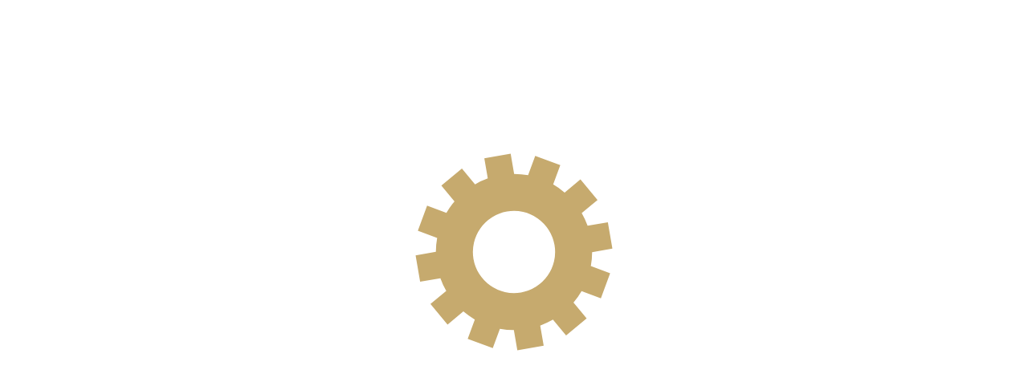

--- FILE ---
content_type: text/html; charset=utf-8
request_url: https://partsam.ru/autoparts/alfa-romeo/155/1.616vt.s./electrics/sensors/?of=m282;t5749;s12847&page=3&product=BOSCH0258003719PID0
body_size: 10904
content:
<!DOCTYPE html>
<!--[if IE]><![endif]-->
<!--[if IE 8 ]><html dir="ltr" lang="ru" class="ie8"><![endif]-->
<!--[if IE 9 ]><html dir="ltr" lang="ru" class="ie9"><![endif]-->
<!--[if (gt IE 9)|!(IE)]><!-->
<html dir="ltr" lang="ru">
<!--<![endif]-->
<head>
	<meta charset="UTF-8" />
	<meta name="viewport" content="width=device-width, initial-scale=1">
	<meta name="verify-admitad" content="80879a337f" />
	<title>Купить Датчики BOSCH 0 258 003 719:   ALFA ROMEO 155 (167), 1.6 16V T.S.</title>
	 <style>
body{
	position: relative;
}
body.load:before {
	text-align: center;
    content: '';
    width: 100%;
    height: 100%;
    left: 0;
    top: 0;
    position: fixed;
    background: url(/image/gear-loading-icon.svg);
    background-color: white;
    background-repeat: no-repeat;
    background-position: 50% 40%;
    background-size: 20%;
    z-index: 99999;
}</style>
	<base href="https://partsam.ru/" />
		<meta name="description" content="Электрика - Датчики: ALFA ROMEO, 155 (167), (1992 - 1997), 1.6 16V T.S." />
			<meta name="keywords" content= "ALFA ROMEO,  155 (167), (1992 - 1997), 1.6 16V T.S., Электрика, Датчики,  BOSCH 0 258 003 719, BOSCH 0 258 003 303, BOSCH 0 258 003 717, BOSCH 0 258 003 515, BOSCH 0 280 217 111, " />
		<meta http-equiv="X-UA-Compatible" content="IE=edge">
	<link type="text/css" rel="stylesheet" href="/class365/comagic-form.css" media="all">
		<script src="catalog/view/javascript/jquery/jquery-2.1.1.min.js" type="text/javascript"></script>
	<script type="text/javascript" src="assets/js/jquery.the-modal.js"></script>
			<script type="text/javascript" src="catalog/view/javascript/fancybox/jquery.fancybox.js" ></script>
	
	<script type="text/javascript">
		function showForm(){
			$('#comagic-cmp-0').fadeOut('slow');
			$('#comagic-cmp-12').slideUp('slow').fadeIn('slow');
		}
	 
		jQuery(document).ready(function($){
	
				$("#mapPopUp").fancybox({
						'width'				: '890px',
						'height'			: 'auto',
						'maxHeight'		    : '520px',
						'autoScale'			: true,
						'transitionIn'		: 'none',
						'transitionOut'		: 'none',
						'type'				: 'iframe'
					});
			});
	</script>

		<script src="catalog/view/javascript/social_button/social_button.js?v=1.0.1" type="text/javascript"></script>
		
	
	<script src="//api-maps.yandex.ru/2.0/?load=package.full&lang=ru-RU" async="async" type="text/javascript"></script>    
	
	<style>	
::placeholder {
    color: #CBCDCD!important;
    opacity: 1!important; /* Firefox */
}

:-ms-input-placeholder { /* Internet Explorer 10-11 */
   color: #CBCDCD!important;
}

::-ms-input-placeholder { /* Microsoft Edge */
   color: #CBCDCD!important;
}

#textback_button_wrap,#widget_tooltiptext{
    display: none!Important;
}
@media only screen and (max-device-width: 720px){
	.b24-widget-button-wrapper{
	display: none!Important;	
	}
}
	.comagic-js-consultant-chat--shown, .comagic-starter-menu--left.comagic-widget,.comagic-consultant,.comagic-js-consultant-chat--shown,.comagic-c-chat{
	 	display:none!important; 
	 } 
	.comagic-consultant-container__submit-popup .messege{
		padding-left:10px; 
	}
	.comagic-consultant-request {
    height: 370px!important; 
    }
.comagic-starter-menu.comagic-starter-menu--full_size{
	margin: 20px -20px!Important
}
  .comagic-o-rack,#powered_by_textback,.comagic-c-sitephone-label__bubble,.comagic-c-sitephone-label{
   	display:none!important;
   }
   #textback_widget #widget-mobile-tooltiptext {
	display: inline-block!important;
}
.b24-widget-button-social-item img{
	width: 45px;
	height: 45px
}
	</style>
	<script> 
	jQuery(document).ready(function($){	
	$('body').removeClass('load');
								});  
						</script>
						 <style>
  div[data-bx-form-popup-cont='']{height:600px!Important}
  </style>

</head>
<body class="common-tecdoc_module load">

<script>(function(w,d,s,l,i){w[l]=w[l]||[];w[l].push({'gtm.start':
					new Date().getTime(),event:'gtm.js'});var f=d.getElementsByTagName(s)[0],
			j=d.createElement(s),dl=l!='dataLayer'?'&l='+l:'';j.async=true;j.src=
			'//www.googletagmanager.com/gtm.js?id='+i+dl;f.parentNode.insertBefore(j,f);
		})(window,document,'script','dataLayer','GTM-MHX6LJ');</script>
<!-- End Google Tag Manager -->

<nav id="top">
	<div class="container">
					</div>
</nav>
<header>
	<div class="container">
		<div class="row">
			<div class="col-sm-4">
				<div id="logo">
										<a href="/"><img src="https://partsam.ru/image/catalog/logo.png" title="Интернет-магазин автозапчастей с доставкой PartsAM.ru" alt="Интернет-магазин автозапчастей с доставкой PartsAM.ru" class="img-responsive" /></a>
					     
				</div>
			</div>
			<div class="contacts">
				<div id="top-links" class="nav pull-left" style="margin-left: 30px;line-height: 1.7;margin-top: 5px;">
					<div class="c">Магазин с 10.00 до 20.00</div>
					<div class="b">
						<div class="a">
							<div class="phone"><i></i><small>8 (812)</small> 409-46-75</div>
						
							<p style="padding-top: 5px;">
								<a href="iframemap" id="mapPopUp" class="map">Свободы, дом 54</a></p>
							<div class="have c" >У нас есть автосервис</div> 
							<div class="ppc"></div>
						</div>
					</div>		
				</div>
				<div id="top-links" class="nav pull-left">
					<ul class="social">
						<li>Пишите нам:</li>
						<!--<li class="phone whatsapp"><img src="image/vipper.png"><small>8 (962)</small> 684-75-25</li> -->
						<li class="headphones" style="
    padding-bottom: 5px;
	"><a href="/whatsap/" target="_blank">Онлайн-консультант</a></li>
						<li><a href="https://vk.com/partsam" target="_blank" class="v"><img src="image/VKontakte.png" width="120px" /></a></li>
					</ul>
				</div>
				<span class="not-working"><b style="color:red"></b></span>
			</div>
			<div class="navbar-right">

				<div style="margin-top:10px">
					<div id="cart" class="btn-group btn-block">
   <button type="button" data-toggle="dropdown" data-loading-text="Загрузка..." class="btn btn-inverse btn-block btn-lg dropdown-toggle"><i class="fa fa-shopping-cart"></i> <span id="cart-total">Товаров 0 (0 руб)</span></button>
  <ul class="dropdown-menu pull-right">
        <li>
      <p class="text-center">Ваша корзина пуста!</p>
    </li>
      </ul>
</div>
	
			<div class="city-blog">					
	          <div id='ajax-block' >Ваш город: <b id='city'>Санкт Петербург</b>
						</div>						
					</div>

				</div>

			</div>
     
		</div>
	</div>

</header>
<div class="container">
	<nav id="menu" class="navbar">
		<div class="navbar-header">
		<span id="category" class="visible-xs">
		Категории		</span>
			<button type="button" class="btn btn-navbar navbar-toggle" data-toggle="collapse" data-target=".navbar-ex1-collapse"><i class="fa fa-bars"></i></button>
		</div>
    
		<div class="collapse navbar-collapse navbar-ex1-collapse">
			<ul class="nav navbar-nav">
				<li><a href="/autoparts">Каталог запчастей</a></li>
				<!-- <li><a href="/searchbyvin">Поиск по VIN</a></li> -->
				<li><a href="/payment">Оплата</a></li>
				<li><a href="/discounts">Скидки</a></li>
				<!-- <li><a href="/help">Помощь</a></li> -->
				<li><a href="/guarantees">Гарантии</a></li>
								<li><a href="/osago">Бесплатное оформление ОСАГО</a></li> 
				<li><a href="/contacts">Контакты</a></li>        
			</ul>
			<div style="margin-top:3px"><div id="search2" class="input-group">
  <input type="text" name="search" id="artnum" value="" placeholder="Поиск по коду запчасти" class="form-control input-lg" />
  <span class="input-group-btn">
    <button type="button" class=" btn-default btn-lg" onclick="TDMArtSearch()"><i class="fa fa-search"></i></button>
  </span>
</div>
<script type="text/javascript">
function TDMArtSearch(){
	var art = $('#artnum').val();
	if(art!=''){
		art = art.replace(/[^a-zA-Z0-9.-]+/g, '');
		//art = art.replace(/[^a-zA-Z\/0-9.-]+/g, ''); art = art.replace('/', '!');
		location = '/autoparts/search/'+art+'/';
	}
}
$('#artnum').keypress(function (e){
  if(e.which == 13){ TDMArtSearch(); return false;}
});
</script></div>
		</div>
	</nav>
	<div id="notification">
	</div>
</div>
		<link href="http://partsam.ru/" rel="" />
			<link href="https://partsam.ru/image/catalog/logos/favicon.png" rel="icon" />
			<link href="catalog/view/javascript/social_button/social_button.css?v=1.0.1" type="text/css" rel="stylesheet" media="screen" />
	 <script>
 function showBitrix(){
//BX.SiteButton.buttons.show();
(function(jQuery){
	if(typeof(jQuery.fancybox) === 'undefined'){
	  $.fancybox.open({type: 'iframe', href: 'https://automagia.bitrix24.ru/pub/form.php?view=frame&form_id=7&widget_user_lang=ru&sec=fd4fkm&r=1528608887826#%7B%22domain%22%3A%22https%3A%2F%2Fpartsam.ru%22%2C%22from%22%3A%22https%3A%2F%2Fpartsam.ru%2F%22%7D',width: '500'});
	}else{
	jQuery.fancybox.open({type: 'iframe', href: 'https://automagia.bitrix24.ru/pub/form.php?view=frame&form_id=7&widget_user_lang=ru&sec=fd4fkm&r=1528608887826#%7B%22domain%22%3A%22https%3A%2F%2Fpartsam.ru%22%2C%22from%22%3A%22https%3A%2F%2Fpartsam.ru%2F%22%7D',width: '500'});		

  }
})(jQuery.noConflict());
}

</script>	<div class="container">
  <div class="row">                <div id="content" class="col-sm-12">
	<link rel="stylesheet" href="/autoparts/styles.css" type="text/css">
<script src="/autoparts/media/js/jquery-migrate-1.2.1.min.js"></script>
<script src="/autoparts/media/js/tdmfuncs.js"></script>
<div class="tdm_content">
<link rel="stylesheet" href="/autoparts/templates/partslist/new/style.css" type="text/css"><script src="/autoparts/templates/partslist/new/funcs.js"></script><script src="https://ajax.googleapis.com/ajax/libs/jquery/2.2.0/jquery.min.js"></script>
<link rel="stylesheet" href="/autoparts/media/js/colorbox/cmain.css" />
<link rel="stylesheet" href="/autoparts/media/js/tooltipster.css" />
<script type="text/javascript" src="/autoparts/media/js/colorbox/colorbox.js"></script>
<script type="text/javascript" src="/autoparts/media/js/jquery.tooltipster.min.js"></script>

<link rel="stylesheet" href="/autoparts/media/js/formstyler/jquery.formstyler.css" />
	<script src="/autoparts/media/js/formstyler/jquery.formstyler.min.js"></script><script>AddFSlyler('select');</script>
<script> $(function() {  
	$(".popup").colorbox({rel:false, current:'', preloading:false, arrowKey:false, scrolling:false, overlayClose:false});
	if ( jQuery.isFunction(jQuery.fn.tooltip) ) $('.ttip').tooltip({ position:{my:"left+25 top+20"}, track:true, content:function(){return $(this).prop('title');}});   }); 
</script>
<script>
	$(function() { 
		$(".cbx_imgs").colorbox({ current:'', innerWidth:900, innerHeight:600, onComplete:function(){$('.cboxPhoto').unbind().click($.colorbox.next);} });
		$(".cbx_chars").colorbox({rel:false, current:'', overlayClose:true, arrowKey:false, opacity:0.6});
		
		
	});
</script>
<script>  $(document).ready(function() {
            $('.ttip').tooltipster();
        });
</script>
<div class="tclear"></div>
<h1>Датчики: ALFA ROMEO, 155 (167)</h1>
<div class="breadcumbs">
	<a href="/autoparts/">Каталог</a> &nbsp;
				&#9658; <a href="/autoparts/alfa-romeo/">ALFA ROMEO</a> &nbsp;
	
		
		&#9658; <a href="/autoparts/alfa-romeo/155">155</a> &nbsp;
			
	
		&#9658; <a href="/autoparts/alfa-romeo/155/?of=m282">282</a> &nbsp;
				&#9658; <a href="/autoparts/alfa-romeo/155/1.616vt.s./?of=m282;t5749">1.616VT.S.</a> &nbsp;
		
			&#9658; <a href="/autoparts/alfa-romeo/155/1.616vt.s./electrics/?of=m282;t5749;s10110">Электрика</a> &nbsp;
	
			&#9658; <a href="/autoparts/alfa-romeo/155/1.616vt.s./electrics/sensors/?of=m282;t5749;s12847">Датчики</a>
	&#9658; BOSCH0258003719PID0	
	</div><hr style="width:86%;">
<div class="autopic" title="ALFA" style="background:url(/autoparts/media/brands/90/ALFA.png)"></div>


<!--  -->
<div class="tclear"></div>
<script src='https://www.google.com/recaptcha/api.js'></script>
<script src="catalog/view/javascript/blog/rating/jquery.rating.js" type="text/javascript"></script>
<script src="catalog/view/javascript/wysibb/jquery.wysibb.min.js" type="text/javascript"></script>
<script src="catalog/view/javascript/wysibb/lang/ru.js" type="text/javascript"></script>
	<script type="text/javascript" src="assets/js/jquery.the-modal.js"></script>
<link href="catalog/view/javascript/wysibb/theme/default/wbbtheme.css" type="text/css" rel="stylesheet" media="screen" />
<link href="catalog/view/javascript/blog/rating/jquery.rating.css" type="text/css" rel="stylesheet" media="screen" />
<link rel="stylesheet" href="/autoparts/templates/product/default/style.css" type="text/css">
<script type="text/javascript">
	$(document).ready(function(){
		var wbbOpt = {
  buttons: "bold,italic,underline,|,fontcolor,fontsize,|,color,color,quote"	};
	$("#editor").wysibb(wbbOpt);

	$('.visual_star').rating({
            focus: function (value, link) {
                var tip = $('#hover-test');
                var rcolor = $(this).prop('alt');
                tip[0].data = tip[0].data || tip.html();
                $('.rating-cancel').hide();
            },
            blur: function (value, link) {
                var tip = $('#hover-test');
                $('#hover-test').html(tip[0].data || '');
                $('.rating-cancel').hide();
            }
        });
        var ip = '18.188.177.134';
$("#new_comment").submit(function() {

    var url = "index.php?route=record/reviews/writeAjax"; // the script where you handle the form input.

    $.ajax({
           type: "POST",
           url: url,
           data: $(this).serialize(), // serializes the form's elements.
           dataType: "json",
           success: function(data)
           {
        if(data.error){
	    $('#warning').show();   	
        $('#warning').html(data.error);	
		}else{
		$("#new_comment").hide();
		$(data.comment).appendTo(".comments_list tbody").fadeIn('slow');
		}
           }
         });

    return false; // avoid to execute the actual submit of the form.
});
  
 $("#showCommentForm").click(function() 
{
$(this).hide();
	$('#new_comment').show();
    $('#comment_list').toggle("drop");
    $('#reviews_info ins').hide(function(){
    $('#reviews_info #btn_reviews').show();
   });
});
 $("#btn_reviews").click(function() 
{
	$('#new_comment').hide();
	$('#comment_list').show();
	$('#reviews_info #btn_reviews').hide(function(){
    $('#reviews_info ins').show();
    $('#showCommentForm').show();
   });
});
	});
</script>
  <script>
  $(function() {
  	 $('#tab-description').show();
 $('#tabs a').click(function(){
    var selector = $(this).attr('href');
      $('#tabs a').each(function(){
          	$(this).removeClass('selected'); 	
      	});
    $(this).addClass('selected'); 
     $('#tabbody div.tab-content').each(function(){
     	$(this).hide();
       });  
    $(selector).show();
    return false;
  });
  $('#button-oneclick').click(function(){
  	if(!$('#phone').val()){
		$('#phone').addClass('warning');
	}else{
		$('#phone').removeClass('warning');
		alert("Ваш заказ успешно отправлен! В ближайшее время наши менеджеры обработают заказ, и свяжутся с вами для подтверждения");
	}
  	});
    });
  </script>
	
<h1>Лямбда-зонд CITROEN: DISPATCH 1.6 94-, DISPATCH Van 1.6 i 94-, EVASION 1.8/2.0/2.0 Turbo C.T. 94-02, JUMPER c бортовой платформ</h1>
	<div class='product-info'>
	<div class='left'>
<div class='image'>
<img src='/autoparts/media/images/nopic.jpg' />	
	</div>
	</div>
	<div class='main-info'>
<b>Производитель:</b> BOSCH<br/>
<b>Код:</b> 0 258 003 719<br/>
<b>Наличие:</b>
<green>Есть в наличии (3 шт)</green><hr />
<br />
<div class='price'>
<span id='formated_price' price='11300'>11 300 р.</span><br/>
<p></p>
	<!-- <input type="text" name="phone" id="phone" />
	 <button id="button-oneclick">Заказать в 1 клик</button>-->
</div>
<p></p>
												<input type="number" class="quantity" style="width:35px;" value="1" id="Qt_0e0881da8e5d5f1c04fd1f85087180bf" min="1" max="3" />
			<a href="javascript:void(0)" class="tdcartadd" onclick="TDMAddToCart('0e0881da8e5d5f1c04fd1f85087180bf')" title="Добавить в корзину">Купить</a>
												<br />		
<br />											
<hr />
	<div class='comments' style="height: 25px;">
								<span class="star-rating-control">
							<div class="star-rating rater-0 visual_star star-rating-applied star-rating-live">
							<span>1</span>
							</div><div class="star-rating rater-0 visual_star star-rating-applied star-rating-live">
							<span>2</span></div>
							<div class="star-rating rater-0 visual_star star-rating-applied star-rating-live">
							<span>3</span></div>
				<div class="star-rating rater-0 visual_star star-rating-applied star-rating-live">
				<span>4</span></div>
		<div class="star-rating rater-0 visual_star star-rating-applied star-rating-live">
		
	<span>5</span></div>
<a href="index.php?route=record/reviews&product_id=008818551&section=sensors&product=[base64]" class="showPopUp" title="Отзывы">
									<img src="autoparts/templates/partslist/new/images/icon-otzyv.png" width="16" />Отзывов: (0)</a> </span>

		</div>

	</div>
	
	<div class="custom-block-product"><p><img src="/autoparts/templates/product/default/images/phone.jpg" style="float:right" ><strong>Заказать по телефону<br>
8 (812) 409-46-75</strong></p>

<p><strong>Наши преимущества :</strong></p>

<hr>
<p><img src="/autoparts/templates/product/default/images/adres.jpg" style="float:right">Оперативная доставка по Санкт-Петербургу в пределах КАД в день заказа. </p>

<p>Доставка по всей России! Пункты выдачи в крупных городах!</p>
<p>Скидка 200 руб. на следующую покупку!</p>
<p>Экспресс-доставка в день заказа!</p>

<hr>

<p>Индивидуальный подход к каждому покупателю &nbsp;<img src="/autoparts/templates/product/default/images/smile.gif" style="line-height:20.7999992370605px"></p></div>
	<div class="whole-tabs">
<div id="tabs" class="htabs">
<a href="#tab-description" class="tab selected">Описание</a>
        <a href="#tab-attribute" class="tab">Характеристики</a>
            <a href="#tab-review" class="tab">Отзывы (0)</a>
      </div>
      <div id="tabbody">
      <div id="tab-description" class="tab-content">
      Лямбда-зонд      
      </div>
      <div id="tab-attribute" class="tab-content">
       <div style="padding:30px;">
	<table class="chartab"><tr class="head"><td colspan="2">&#1061;&#1072;&#1088;&#1072;&#1082;&#1090;&#1077;&#1088;&#1080;&#1089;&#1090;&#1080;&#1082;&#1080;:</td></tr><tr><td class="tarig">&#1050;&#1086;&#1083;&#1080;&#1095;&#1077;&#1089;&#1090;&#1074;&#1086; &#1087;&#1086;&#1083;&#1102;&#1089;&#1086;&#1074;: </td><td>4</td></tr><tr><td class="tarig">&#1054;&#1073;&#1097;&#1072;&#1103; &#1076;&#1083;&#1080;&#1085;&#1072;: </td><td>1520 &#1084;&#1084;</td></tr><tr><td class="tarig">&#1056;&#1077;&#1082;&#1086;&#1084;&#1077;&#1085;&#1076;&#1091;&#1077;&#1084;&#1099;&#1081; &#1080;&#1085;&#1090;&#1077;&#1088;&#1074;&#1072;&#1083; &#1090;&#1077;&#1093;&#1085;&#1080;&#1095;&#1077;&#1089;&#1082;&#1086;&#1075;&#1086; &#1086;&#1073;&#1089;&#1083;&#1091;&#1078;&#1080;&#1074;&#1072;&#1085;&#1080;&#1103;: </td><td>100000 &#1082;&#1084;</td></tr></table><br><div class="tclear"></div>


	<table class="chartab" style="float:left;"><tr class="head"><td colspan="2">&#1057;&#1074;&#1103;&#1079;&#1072;&#1085;&#1085;&#1099;&#1077; &#1085;&#1086;&#1084;&#1077;&#1088;&#1072;:</td><td>&#1058;&#1080;&#1087; &#1085;&#1086;&#1084;&#1077;&#1088;&#1072;</td></tr><tr><td class="tarig">BOSCH</td>
			<td><a href="/autoparts/search/0258986506/">0 258 986 506</a></td>
			<td><span class="artkind_trade">&#1058;&#1086;&#1088;&#1075;&#1086;&#1074;&#1099;&#1081;</span></td>
		</tr><tr><td class="tarig">BOSCH</td>
			<td><a href="/autoparts/search/LS3719/">LS 3719</a></td>
			<td><span class="artkind_trade">&#1058;&#1086;&#1088;&#1075;&#1086;&#1074;&#1099;&#1081;</span></td>
		</tr><tr><td class="tarig">BOSCH</td>
			<td><a href="/autoparts/search/LSH6W/">LSH-6W</a></td>
			<td><span class="artkind_trade">&#1058;&#1086;&#1088;&#1075;&#1086;&#1074;&#1099;&#1081;</span></td>
		</tr><tr><td class="tarig">CITRO&Euml;N</td>
			<td><a href="/autoparts/search/16288H/">1628 8H</a></td>
			<td><span class="artkind_original">&#1054;&#1088;&#1080;&#1075;&#1080;&#1085;&#1072;&#1083;&#1100;&#1085;&#1099;&#1081;</span></td>
		</tr><tr><td class="tarig">CITRO&Euml;N</td>
			<td><a href="/autoparts/search/16289T/">1628 9T</a></td>
			<td><span class="artkind_original">&#1054;&#1088;&#1080;&#1075;&#1080;&#1085;&#1072;&#1083;&#1100;&#1085;&#1099;&#1081;</span></td>
		</tr><tr><td class="tarig">CITRO&Euml;N</td>
			<td><a href="/autoparts/search/96165116/">96 165 116</a></td>
			<td><span class="artkind_original">&#1054;&#1088;&#1080;&#1075;&#1080;&#1085;&#1072;&#1083;&#1100;&#1085;&#1099;&#1081;</span></td>
		</tr><tr><td class="tarig">CITROEN/PEUGEOT</td>
			<td><a href="/autoparts/search/9616511680/">96 165 11680</a></td>
			<td><span class="artkind_original">&#1054;&#1088;&#1080;&#1075;&#1080;&#1085;&#1072;&#1083;&#1100;&#1085;&#1099;&#1081;</span></td>
		</tr><tr><td class="tarig">CITROEN/PEUGEOT</td>
			<td><a href="/autoparts/search/9628448280/">96 284 48280</a></td>
			<td><span class="artkind_original">&#1054;&#1088;&#1080;&#1075;&#1080;&#1085;&#1072;&#1083;&#1100;&#1085;&#1099;&#1081;</span></td>
		</tr><tr><td class="tarig">FIAT</td>
			<td><a href="/autoparts/search/96165116/">96165116</a></td>
			<td><span class="artkind_original">&#1054;&#1088;&#1080;&#1075;&#1080;&#1085;&#1072;&#1083;&#1100;&#1085;&#1099;&#1081;</span></td>
		</tr><tr><td class="tarig">FIAT</td>
			<td><a href="/autoparts/search/96284482/">96284482</a></td>
			<td><span class="artkind_original">&#1054;&#1088;&#1080;&#1075;&#1080;&#1085;&#1072;&#1083;&#1100;&#1085;&#1099;&#1081;</span></td>
		</tr><tr><td class="tarig">FIAT</td>
			<td><a href="/autoparts/search/9628448280/">9628448280</a></td>
			<td><span class="artkind_original">&#1054;&#1088;&#1080;&#1075;&#1080;&#1085;&#1072;&#1083;&#1100;&#1085;&#1099;&#1081;</span></td>
		</tr><tr><td class="tarig">LANCIA</td>
			<td><a href="/autoparts/search/9628448280/">9628448280</a></td>
			<td><span class="artkind_original">&#1054;&#1088;&#1080;&#1075;&#1080;&#1085;&#1072;&#1083;&#1100;&#1085;&#1099;&#1081;</span></td>
		</tr><tr><td class="tarig">PEUGEOT</td>
			<td><a href="/autoparts/search/16288H/">1628 8H</a></td>
			<td><span class="artkind_original">&#1054;&#1088;&#1080;&#1075;&#1080;&#1085;&#1072;&#1083;&#1100;&#1085;&#1099;&#1081;</span></td>
		</tr><tr><td class="tarig">PEUGEOT</td>
			<td><a href="/autoparts/search/16289T/">1628 9T</a></td>
			<td><span class="artkind_original">&#1054;&#1088;&#1080;&#1075;&#1080;&#1085;&#1072;&#1083;&#1100;&#1085;&#1099;&#1081;</span></td>
		</tr><tr><td class="tarig">PEUGEOT</td>
			<td><a href="/autoparts/search/96165116/">96 165 116</a></td>
			<td><span class="artkind_original">&#1054;&#1088;&#1080;&#1075;&#1080;&#1085;&#1072;&#1083;&#1100;&#1085;&#1099;&#1081;</span></td>
		</tr><tr><td class="tarig"></td>
			<td>31 65143 06056 8</td>
			<td><span class="artkind_barcode">&#1064;&#1090;&#1088;&#1080;&#1093; &#1082;&#1086;&#1076; (EAN)</span></td>
		</tr></table><div class="tclear"></div>
	<br></div>
      </div>
      <div id="tab-review" class="tab-content">
      <a href="javascript:void(0)" class="btn" onclick="$('#new_comment').toggle()" title="Добавить отзыв">Добавить отзыв</a>
      <div class="comment_form">
      	<form action="index.php?route=record/reviews/write" method="post" id="new_comment" style="display:none" style="display:none">
   <div id="warning" class="warning alert alert-danger" style="display: none"></div>
 <div class="seocmspro_customer_name" style="margin-top:20px">
  <div class="seocmspro_load_avatar seocmspro_avatar">
  <img src="image/cache/no_image-50x50.png" style="width:px ; height:px ; "></div>

						<div class="seocmspro_author">
						<b><ins class="color_entry_name">Ваше имя</ins></b>
						<br>
						<input type="text" name="name" onblur="if (this.value==''){this.value=''}" onfocus="if (this.value=='') this.value='';"  value="" 
	</div>	
	</div>
	<div class=" bordernone width100 overflowhidden margintop5 lineheight1"></div>
	<b><ins class="color_entry_name">Ваш отзыв:</ins></b>
<div id="editor_comtent" style="margin-bottom: 20px;">
	<textarea name="text" id="editor" rows="20" style="height:150px"></textarea>
</div>
<div class="bordernone width100 overflowhidden margintop5 lineheight1"></div>
<input type="submit" class="btn btn-primary button button-comment" value="Написать" style="
    float: right;
">
<div style="height: 25px;float: left;" class="rating">
<b style="
    float: left;
"><ins class="color_entry_name">Рейтинг:  </ins></b>
							<input type="radio" class="visual_star" name="rating" alt="#8c0000" value="1" >
							<input type="radio" class="visual_star" name="rating" alt="#8c4500" value="2" >
							<input type="radio" class="visual_star" name="rating" alt="#b6b300" value="3" >
							<input type="radio" class="visual_star" name="rating" alt="#698c00" value="4" >
							<input type="radio" class="visual_star" name="rating" alt="#008c00" value="5" >
							<div class="floatleft"  style="padding-top: 5px; "><b><ins class="color_entry_name marginleft10"><span id="hover-test" ></span></ins></b></div>
</div>
	<input type="hidden" name="product_id"  value="008818551" >
	<input type="hidden" name="product"  value="BOSCH0258003719PID0" >
<div class="bordernone width100 overflowhidden margintop5 lineheight1" ></div>
		  <input name="redirect" type="hidden" value="aHR0cDovL3BhcnRzYW0ucnUvYXV0b3BhcnRzL2FsZmEtcm9tZW8vMTU1LzEuNjE2dnQucy4vZWxlY3RyaWNzL3NlbnNvcnMvP29mPW0yODI7dDU3NDk7czEyODQ3JnBhZ2U9MyZwcm9kdWN0PUJPU0NIMDI1ODAwMzcxOVBJRDA=" />	
<div class="g-recaptcha" data-sitekey="6LfUnAsTAAAAAI2mHmOlkX_fFhcU-mYxDX4J4Nov" style="margin-top:60px"></div>

</form>
  </div>
      <div class="comments_list">
      <table width="100%">
      <tbody>
       </tbody>
  </table>
</div>
      </div>
      </div>
      </div>
	</div>

<br>
<br>


<div class="tclear"></div></div><a href="http://tecdoc-module.com" target="_blank" class="tdmversion" title="3130">&nbsp;</a><style>.tdmversion{font-size:10px; display:block; color:#c1c1c1!important; float:right; margin:8px;}</style>	</div>
    </div>
</div>

			<link href="catalog/view/theme/default/stylesheet/social_button.css?v=1.1.2" rel="stylesheet" media="screen" />
<div id="us_fixed_contact_button" class="d-flex align-items-center justify-content-center hidden-sm hidden-xs">
	<div class="us-fixed-contact-pulsation"></div>
	<div class="us-fixed-contact-icon d-flex align-items-center justify-content-center">
		<i class="far fa fa-comment-dots fa-commenting-o"></i>
		<i class="fas fa fa-times d-none"></i></div>
	<div class="us-fixed-contact-dropdown d-flex flex-column align-items-start">
		<a rel="nofollow" href="/telegram" target="_blank" class="us-fixed-contact-item d-flex align-items-center"><span class="us-fixed-contact-item-icon us-fixed-contact-telegram d-flex align-items-center justify-content-center"><i class="fa fa-telegram"></i></span><span>Telegram</span></a>
		<a rel="nofollow" href="/whatsap" class="us-fixed-contact-item d-flex align-items-center"><span class="us-fixed-contact-item-icon us-fixed-contact-whatsapp d-flex align-items-center justify-content-center"><i class="fa fa-whatsapp"></i></span><span>WhatsApp</span></a>
	</div>
</div>

<div class="drop-a-line-button-text angle d-lg-none d-md-none visible-xs visible-sm" id="social-mobile-button">
	<div class="social-mobile-button-header">
		<div class="social-header-text tb-social-tooltip social-header-text-custom">Подобрать запчасти</div>
	</div>
	<div class="social-mobile-button-body">
		<a target="_blank" href="/telegram/" class="widget-link tb-widget-tooltip widget-link-custom"><img src="/catalog/view/image/social/telegram.png"><span class="tooltiptext button-tooltiptext">Телеграм</span></a>
		<a target="_blank" href="/whatsap/" class="widget-link tb-widget-tooltip widget-link-custom"><img src="/catalog/view/image/social/whatsapp.png"><span class="tooltiptext button-tooltiptext">WhatSapp</span></a>
	</div>

</div>			
<footer>
  <div class="container">
    <div class="row">
            <div class="col-sm-3">
        <h5>Информация</h5>
        <ul class="list-unstyled">
                    <li><a href="/payment">
          Оплата заказов</a></li>
                    <li><a href="/discounts">
          Скидки</a></li>
                    <li><a href="/guarantees">
          Гарантии и возврат</a></li>
                    <li><a href="/privacy-policy">
          Политика конфиденциальности</a></li>
                    <li><a href="/soglasie">
          Согласие на обработку</a></li>
                    <li><a href="/cookies-policy">
          Политика cookie</a></li>
                  </ul>
      </div>
            <div class="col-sm-3">
        <h5>Служба поддержки</h5>
        <ul class="list-unstyled">
          <li><a href="https://partsam.ru/index.php?route=information/contact">Обратная связь</a></li>
   
        </ul>
      </div>
      <div class="col-sm-3">
        <h5>Дополнительно</h5>
        <ul class="list-unstyled">
          <li><a href="https://partsam.ru/index.php?route=account/voucher">Подарочные сертификаты</a></li>
        </ul>
      </div>
      <div class="col-sm-3">
        <h5>Личный Кабинет</h5>
        <ul class="list-unstyled">
          <li><a href="https://partsam.ru/index.php?route=account/account">Личный Кабинет</a></li>
          <li><a href="https://partsam.ru/index.php?route=account/order">История заказов</a></li>
        </ul>
        
      </div>
    </div>
        <div>Вся представленная на сайте информация, стоимость запчастей и оборудование, носят информационный характер и не являются публичной офертой. 
Актуальную информацию по товарам и ценам, можно уточнить по телефонам указанным на сайте.<br/>
</div>
<hr>
    <div style="padding-bottom: 20px">
    <div class="pull-left">Интернет-магазин автозапчастей с доставкой PartsAM.ru © 2008-2026</div>
<div class="pull-right">Заходя на наш сайт, вы соглашаетесь с использованием <a href="/cookies-policy" target="_blank">политики cookies</a></div>
<div class="clearfix"></div>
</div>
  </div>
  <script id="bx24_form_button" data-skip-moving="true">
        (function(w,d,u,b){w['Bitrix24FormObject']=b;w[b] = w[b] || function(){arguments[0].ref=u;
                (w[b].forms=w[b].forms||[]).push(arguments[0])};
                if(w[b]['forms']) return;
                var s=d.createElement('script');s.async=1;s.src=u+'?'+(1*new Date());
                var h=d.getElementsByTagName('script')[0];h.parentNode.insertBefore(s,h);
        })(window,document,'https://amspb.bitrix24.ru/bitrix/js/crm/form_loader.js','b24form');

</script>
  <script>    
function showCom(el,self)
{	
/*$(document).find('#textback_widget').removeClass('expanded');
  $('#24BitrixModal').modal('show');
  var iFrame = $('<iframe id="bx_form_iframe_7" name="bx_form_iframe_7" src="" scrolling="no" frameborder="0" marginheight="0" marginwidth="0" style="border: 0px; overflow: hidden; padding: 0px; margin: 0px;" width="100%" height="1050px"></iframe>');
    if($(document).find('#bx_form_iframe_7').length == 0){
    	$('#24BitrixModal').find('.modal-body').append(iFrame);
    }
      $(document).find('#bx_form_iframe_7').attr("src","https://automagia.bitrix24.ru/pub/form.php?view=frame&form_id=7&widget_user_lang=ru&sec=fd4fkm&r=1528608887826#%7B%22domain%22%3A%22https%3A%2F%2Fpartsam.ru%22%2C%22from%22%3A%22https%3A%2F%2Fpartsam.ru%2F%22%7D");
    */  
}
</script>
<script>	
function insertWidgit(){
   if(jQuery(document).find('#tb_widget_links .widget-custom-whatsapp').length) return;
 var tb_widget = jQuery(document).find('#tb_widget_links');
		
var newlink = document.createElement('div');
newlink.setAttribute('class', 'widget-link tb-widget-tooltip widget-link-custom widget-custom-whatsapp tb-hover');
var newImg = document.createElement('img');
newlink.setAttribute('onclick', "javascript:location.href='https://api.whatsapp.com/send?phone=79654797852'");

newlink.setAttribute('title', 'WhatSapp');
newImg.setAttribute('src', '/image/whatsapp.png');
  newlink.appendChild(newImg);
  var toolTiptext = document.createElement('span');
  toolTiptext.setAttribute('class', 'tooltiptext button-tooltiptext whatsapp-wiget-btn');
  toolTiptext.textContent = "WhatSapp";
  newlink.appendChild(toolTiptext);
  if(jQuery(document).find('.b24-web-form-popup-btn-3').length == 0){
 jQuery(tb_widget).append('<div class="b24-web-form-popup-btn-3 widget-link tb-widget-tooltip widget-link-custom "><img src="https://automagia.ru/sites/all/themes/automagia/images/Line-green-email-icon-1.png"><span class="tooltiptext button-tooltiptext">Заявка на запчасти</span></div>');
         b24form({"id":"3","lang":"ru","sec":"n89zu8","type":"button","click":""});
 }
   if(jQuery(document).find('.whatsapp-wiget-btn').length == 0){
 jQuery(tb_widget).append(newlink);
 }

  return true;
}
jQuery(document).on('mouseover','#textback_widget',function(){
		insertWidgit();
})
var eIndx = 0;
window.addEventListener('load', function () { 
	$(document).on('DOMNodeInserted', '#tb_widget_links', function(event) {
		eIndx++;
		 var element = $(event.target);

     	if(eIndx == 5){
     	insertWidgit();
     	}
});

	})

</script>
<style>
#textback_widget .widget-link{
	height: 40px!Important;
    width: 40px!Important;
}
	#textback_widget .widget-link:before{
	width: 35px!Important;
    height: 35px!Important;
	}
	#textback_widget.widget-mobile .tb-widget-links-wrapper{
		    bottom: 16px!Important;
	}
#textback_widget.expanded.widget-mobile.high .tb-widget  {
    min-height: 120px;
}
</style>
</footer>
<!-- Theme created by Welford Media for OpenCart 2.0 www.welfordmedia.co.uk -->
</body>
	<link href="catalog/view/javascript/bootstrap/css/bootstrap.min.css" rel="stylesheet" media="screen" />
	<link href="catalog/view/javascript/font-awesome/css/font-awesome.min.css" rel="stylesheet" type="text/css" />
	<link href="//fonts.googleapis.com/css?family=Open+Sans:400,400i,300,700" rel="stylesheet" type="text/css" />
	<link href="catalog/view/theme/default/stylesheet/stylesheet.css" rel="stylesheet">
		<link href="catalog/view/javascript/fancybox/jquery.fancybox.css" type="text/css" rel="stylesheet" media="screen">
</html>
<script src="catalog/view/javascript/common.js" type="text/javascript" async=""></script>

	<script src="catalog/view/javascript/bootstrap/js/bootstrap.min.js" type="text/javascript" async=""></script>
	<script type="text/javascript" src="assets/js/jquery.maskedinput.min.js">
	</script>
		<script type="text/javascript" src="assets/js/comagic-form.js">
	</script>
	<script type="text/javascript" src="assets/js/jquery-ui.min.js"></script>

--- FILE ---
content_type: text/html; charset=utf-8
request_url: https://www.google.com/recaptcha/api2/anchor?ar=1&k=6LfUnAsTAAAAAI2mHmOlkX_fFhcU-mYxDX4J4Nov&co=aHR0cHM6Ly9wYXJ0c2FtLnJ1OjQ0Mw..&hl=en&v=PoyoqOPhxBO7pBk68S4YbpHZ&size=normal&anchor-ms=20000&execute-ms=30000&cb=ib3piza13lzq
body_size: 49440
content:
<!DOCTYPE HTML><html dir="ltr" lang="en"><head><meta http-equiv="Content-Type" content="text/html; charset=UTF-8">
<meta http-equiv="X-UA-Compatible" content="IE=edge">
<title>reCAPTCHA</title>
<style type="text/css">
/* cyrillic-ext */
@font-face {
  font-family: 'Roboto';
  font-style: normal;
  font-weight: 400;
  font-stretch: 100%;
  src: url(//fonts.gstatic.com/s/roboto/v48/KFO7CnqEu92Fr1ME7kSn66aGLdTylUAMa3GUBHMdazTgWw.woff2) format('woff2');
  unicode-range: U+0460-052F, U+1C80-1C8A, U+20B4, U+2DE0-2DFF, U+A640-A69F, U+FE2E-FE2F;
}
/* cyrillic */
@font-face {
  font-family: 'Roboto';
  font-style: normal;
  font-weight: 400;
  font-stretch: 100%;
  src: url(//fonts.gstatic.com/s/roboto/v48/KFO7CnqEu92Fr1ME7kSn66aGLdTylUAMa3iUBHMdazTgWw.woff2) format('woff2');
  unicode-range: U+0301, U+0400-045F, U+0490-0491, U+04B0-04B1, U+2116;
}
/* greek-ext */
@font-face {
  font-family: 'Roboto';
  font-style: normal;
  font-weight: 400;
  font-stretch: 100%;
  src: url(//fonts.gstatic.com/s/roboto/v48/KFO7CnqEu92Fr1ME7kSn66aGLdTylUAMa3CUBHMdazTgWw.woff2) format('woff2');
  unicode-range: U+1F00-1FFF;
}
/* greek */
@font-face {
  font-family: 'Roboto';
  font-style: normal;
  font-weight: 400;
  font-stretch: 100%;
  src: url(//fonts.gstatic.com/s/roboto/v48/KFO7CnqEu92Fr1ME7kSn66aGLdTylUAMa3-UBHMdazTgWw.woff2) format('woff2');
  unicode-range: U+0370-0377, U+037A-037F, U+0384-038A, U+038C, U+038E-03A1, U+03A3-03FF;
}
/* math */
@font-face {
  font-family: 'Roboto';
  font-style: normal;
  font-weight: 400;
  font-stretch: 100%;
  src: url(//fonts.gstatic.com/s/roboto/v48/KFO7CnqEu92Fr1ME7kSn66aGLdTylUAMawCUBHMdazTgWw.woff2) format('woff2');
  unicode-range: U+0302-0303, U+0305, U+0307-0308, U+0310, U+0312, U+0315, U+031A, U+0326-0327, U+032C, U+032F-0330, U+0332-0333, U+0338, U+033A, U+0346, U+034D, U+0391-03A1, U+03A3-03A9, U+03B1-03C9, U+03D1, U+03D5-03D6, U+03F0-03F1, U+03F4-03F5, U+2016-2017, U+2034-2038, U+203C, U+2040, U+2043, U+2047, U+2050, U+2057, U+205F, U+2070-2071, U+2074-208E, U+2090-209C, U+20D0-20DC, U+20E1, U+20E5-20EF, U+2100-2112, U+2114-2115, U+2117-2121, U+2123-214F, U+2190, U+2192, U+2194-21AE, U+21B0-21E5, U+21F1-21F2, U+21F4-2211, U+2213-2214, U+2216-22FF, U+2308-230B, U+2310, U+2319, U+231C-2321, U+2336-237A, U+237C, U+2395, U+239B-23B7, U+23D0, U+23DC-23E1, U+2474-2475, U+25AF, U+25B3, U+25B7, U+25BD, U+25C1, U+25CA, U+25CC, U+25FB, U+266D-266F, U+27C0-27FF, U+2900-2AFF, U+2B0E-2B11, U+2B30-2B4C, U+2BFE, U+3030, U+FF5B, U+FF5D, U+1D400-1D7FF, U+1EE00-1EEFF;
}
/* symbols */
@font-face {
  font-family: 'Roboto';
  font-style: normal;
  font-weight: 400;
  font-stretch: 100%;
  src: url(//fonts.gstatic.com/s/roboto/v48/KFO7CnqEu92Fr1ME7kSn66aGLdTylUAMaxKUBHMdazTgWw.woff2) format('woff2');
  unicode-range: U+0001-000C, U+000E-001F, U+007F-009F, U+20DD-20E0, U+20E2-20E4, U+2150-218F, U+2190, U+2192, U+2194-2199, U+21AF, U+21E6-21F0, U+21F3, U+2218-2219, U+2299, U+22C4-22C6, U+2300-243F, U+2440-244A, U+2460-24FF, U+25A0-27BF, U+2800-28FF, U+2921-2922, U+2981, U+29BF, U+29EB, U+2B00-2BFF, U+4DC0-4DFF, U+FFF9-FFFB, U+10140-1018E, U+10190-1019C, U+101A0, U+101D0-101FD, U+102E0-102FB, U+10E60-10E7E, U+1D2C0-1D2D3, U+1D2E0-1D37F, U+1F000-1F0FF, U+1F100-1F1AD, U+1F1E6-1F1FF, U+1F30D-1F30F, U+1F315, U+1F31C, U+1F31E, U+1F320-1F32C, U+1F336, U+1F378, U+1F37D, U+1F382, U+1F393-1F39F, U+1F3A7-1F3A8, U+1F3AC-1F3AF, U+1F3C2, U+1F3C4-1F3C6, U+1F3CA-1F3CE, U+1F3D4-1F3E0, U+1F3ED, U+1F3F1-1F3F3, U+1F3F5-1F3F7, U+1F408, U+1F415, U+1F41F, U+1F426, U+1F43F, U+1F441-1F442, U+1F444, U+1F446-1F449, U+1F44C-1F44E, U+1F453, U+1F46A, U+1F47D, U+1F4A3, U+1F4B0, U+1F4B3, U+1F4B9, U+1F4BB, U+1F4BF, U+1F4C8-1F4CB, U+1F4D6, U+1F4DA, U+1F4DF, U+1F4E3-1F4E6, U+1F4EA-1F4ED, U+1F4F7, U+1F4F9-1F4FB, U+1F4FD-1F4FE, U+1F503, U+1F507-1F50B, U+1F50D, U+1F512-1F513, U+1F53E-1F54A, U+1F54F-1F5FA, U+1F610, U+1F650-1F67F, U+1F687, U+1F68D, U+1F691, U+1F694, U+1F698, U+1F6AD, U+1F6B2, U+1F6B9-1F6BA, U+1F6BC, U+1F6C6-1F6CF, U+1F6D3-1F6D7, U+1F6E0-1F6EA, U+1F6F0-1F6F3, U+1F6F7-1F6FC, U+1F700-1F7FF, U+1F800-1F80B, U+1F810-1F847, U+1F850-1F859, U+1F860-1F887, U+1F890-1F8AD, U+1F8B0-1F8BB, U+1F8C0-1F8C1, U+1F900-1F90B, U+1F93B, U+1F946, U+1F984, U+1F996, U+1F9E9, U+1FA00-1FA6F, U+1FA70-1FA7C, U+1FA80-1FA89, U+1FA8F-1FAC6, U+1FACE-1FADC, U+1FADF-1FAE9, U+1FAF0-1FAF8, U+1FB00-1FBFF;
}
/* vietnamese */
@font-face {
  font-family: 'Roboto';
  font-style: normal;
  font-weight: 400;
  font-stretch: 100%;
  src: url(//fonts.gstatic.com/s/roboto/v48/KFO7CnqEu92Fr1ME7kSn66aGLdTylUAMa3OUBHMdazTgWw.woff2) format('woff2');
  unicode-range: U+0102-0103, U+0110-0111, U+0128-0129, U+0168-0169, U+01A0-01A1, U+01AF-01B0, U+0300-0301, U+0303-0304, U+0308-0309, U+0323, U+0329, U+1EA0-1EF9, U+20AB;
}
/* latin-ext */
@font-face {
  font-family: 'Roboto';
  font-style: normal;
  font-weight: 400;
  font-stretch: 100%;
  src: url(//fonts.gstatic.com/s/roboto/v48/KFO7CnqEu92Fr1ME7kSn66aGLdTylUAMa3KUBHMdazTgWw.woff2) format('woff2');
  unicode-range: U+0100-02BA, U+02BD-02C5, U+02C7-02CC, U+02CE-02D7, U+02DD-02FF, U+0304, U+0308, U+0329, U+1D00-1DBF, U+1E00-1E9F, U+1EF2-1EFF, U+2020, U+20A0-20AB, U+20AD-20C0, U+2113, U+2C60-2C7F, U+A720-A7FF;
}
/* latin */
@font-face {
  font-family: 'Roboto';
  font-style: normal;
  font-weight: 400;
  font-stretch: 100%;
  src: url(//fonts.gstatic.com/s/roboto/v48/KFO7CnqEu92Fr1ME7kSn66aGLdTylUAMa3yUBHMdazQ.woff2) format('woff2');
  unicode-range: U+0000-00FF, U+0131, U+0152-0153, U+02BB-02BC, U+02C6, U+02DA, U+02DC, U+0304, U+0308, U+0329, U+2000-206F, U+20AC, U+2122, U+2191, U+2193, U+2212, U+2215, U+FEFF, U+FFFD;
}
/* cyrillic-ext */
@font-face {
  font-family: 'Roboto';
  font-style: normal;
  font-weight: 500;
  font-stretch: 100%;
  src: url(//fonts.gstatic.com/s/roboto/v48/KFO7CnqEu92Fr1ME7kSn66aGLdTylUAMa3GUBHMdazTgWw.woff2) format('woff2');
  unicode-range: U+0460-052F, U+1C80-1C8A, U+20B4, U+2DE0-2DFF, U+A640-A69F, U+FE2E-FE2F;
}
/* cyrillic */
@font-face {
  font-family: 'Roboto';
  font-style: normal;
  font-weight: 500;
  font-stretch: 100%;
  src: url(//fonts.gstatic.com/s/roboto/v48/KFO7CnqEu92Fr1ME7kSn66aGLdTylUAMa3iUBHMdazTgWw.woff2) format('woff2');
  unicode-range: U+0301, U+0400-045F, U+0490-0491, U+04B0-04B1, U+2116;
}
/* greek-ext */
@font-face {
  font-family: 'Roboto';
  font-style: normal;
  font-weight: 500;
  font-stretch: 100%;
  src: url(//fonts.gstatic.com/s/roboto/v48/KFO7CnqEu92Fr1ME7kSn66aGLdTylUAMa3CUBHMdazTgWw.woff2) format('woff2');
  unicode-range: U+1F00-1FFF;
}
/* greek */
@font-face {
  font-family: 'Roboto';
  font-style: normal;
  font-weight: 500;
  font-stretch: 100%;
  src: url(//fonts.gstatic.com/s/roboto/v48/KFO7CnqEu92Fr1ME7kSn66aGLdTylUAMa3-UBHMdazTgWw.woff2) format('woff2');
  unicode-range: U+0370-0377, U+037A-037F, U+0384-038A, U+038C, U+038E-03A1, U+03A3-03FF;
}
/* math */
@font-face {
  font-family: 'Roboto';
  font-style: normal;
  font-weight: 500;
  font-stretch: 100%;
  src: url(//fonts.gstatic.com/s/roboto/v48/KFO7CnqEu92Fr1ME7kSn66aGLdTylUAMawCUBHMdazTgWw.woff2) format('woff2');
  unicode-range: U+0302-0303, U+0305, U+0307-0308, U+0310, U+0312, U+0315, U+031A, U+0326-0327, U+032C, U+032F-0330, U+0332-0333, U+0338, U+033A, U+0346, U+034D, U+0391-03A1, U+03A3-03A9, U+03B1-03C9, U+03D1, U+03D5-03D6, U+03F0-03F1, U+03F4-03F5, U+2016-2017, U+2034-2038, U+203C, U+2040, U+2043, U+2047, U+2050, U+2057, U+205F, U+2070-2071, U+2074-208E, U+2090-209C, U+20D0-20DC, U+20E1, U+20E5-20EF, U+2100-2112, U+2114-2115, U+2117-2121, U+2123-214F, U+2190, U+2192, U+2194-21AE, U+21B0-21E5, U+21F1-21F2, U+21F4-2211, U+2213-2214, U+2216-22FF, U+2308-230B, U+2310, U+2319, U+231C-2321, U+2336-237A, U+237C, U+2395, U+239B-23B7, U+23D0, U+23DC-23E1, U+2474-2475, U+25AF, U+25B3, U+25B7, U+25BD, U+25C1, U+25CA, U+25CC, U+25FB, U+266D-266F, U+27C0-27FF, U+2900-2AFF, U+2B0E-2B11, U+2B30-2B4C, U+2BFE, U+3030, U+FF5B, U+FF5D, U+1D400-1D7FF, U+1EE00-1EEFF;
}
/* symbols */
@font-face {
  font-family: 'Roboto';
  font-style: normal;
  font-weight: 500;
  font-stretch: 100%;
  src: url(//fonts.gstatic.com/s/roboto/v48/KFO7CnqEu92Fr1ME7kSn66aGLdTylUAMaxKUBHMdazTgWw.woff2) format('woff2');
  unicode-range: U+0001-000C, U+000E-001F, U+007F-009F, U+20DD-20E0, U+20E2-20E4, U+2150-218F, U+2190, U+2192, U+2194-2199, U+21AF, U+21E6-21F0, U+21F3, U+2218-2219, U+2299, U+22C4-22C6, U+2300-243F, U+2440-244A, U+2460-24FF, U+25A0-27BF, U+2800-28FF, U+2921-2922, U+2981, U+29BF, U+29EB, U+2B00-2BFF, U+4DC0-4DFF, U+FFF9-FFFB, U+10140-1018E, U+10190-1019C, U+101A0, U+101D0-101FD, U+102E0-102FB, U+10E60-10E7E, U+1D2C0-1D2D3, U+1D2E0-1D37F, U+1F000-1F0FF, U+1F100-1F1AD, U+1F1E6-1F1FF, U+1F30D-1F30F, U+1F315, U+1F31C, U+1F31E, U+1F320-1F32C, U+1F336, U+1F378, U+1F37D, U+1F382, U+1F393-1F39F, U+1F3A7-1F3A8, U+1F3AC-1F3AF, U+1F3C2, U+1F3C4-1F3C6, U+1F3CA-1F3CE, U+1F3D4-1F3E0, U+1F3ED, U+1F3F1-1F3F3, U+1F3F5-1F3F7, U+1F408, U+1F415, U+1F41F, U+1F426, U+1F43F, U+1F441-1F442, U+1F444, U+1F446-1F449, U+1F44C-1F44E, U+1F453, U+1F46A, U+1F47D, U+1F4A3, U+1F4B0, U+1F4B3, U+1F4B9, U+1F4BB, U+1F4BF, U+1F4C8-1F4CB, U+1F4D6, U+1F4DA, U+1F4DF, U+1F4E3-1F4E6, U+1F4EA-1F4ED, U+1F4F7, U+1F4F9-1F4FB, U+1F4FD-1F4FE, U+1F503, U+1F507-1F50B, U+1F50D, U+1F512-1F513, U+1F53E-1F54A, U+1F54F-1F5FA, U+1F610, U+1F650-1F67F, U+1F687, U+1F68D, U+1F691, U+1F694, U+1F698, U+1F6AD, U+1F6B2, U+1F6B9-1F6BA, U+1F6BC, U+1F6C6-1F6CF, U+1F6D3-1F6D7, U+1F6E0-1F6EA, U+1F6F0-1F6F3, U+1F6F7-1F6FC, U+1F700-1F7FF, U+1F800-1F80B, U+1F810-1F847, U+1F850-1F859, U+1F860-1F887, U+1F890-1F8AD, U+1F8B0-1F8BB, U+1F8C0-1F8C1, U+1F900-1F90B, U+1F93B, U+1F946, U+1F984, U+1F996, U+1F9E9, U+1FA00-1FA6F, U+1FA70-1FA7C, U+1FA80-1FA89, U+1FA8F-1FAC6, U+1FACE-1FADC, U+1FADF-1FAE9, U+1FAF0-1FAF8, U+1FB00-1FBFF;
}
/* vietnamese */
@font-face {
  font-family: 'Roboto';
  font-style: normal;
  font-weight: 500;
  font-stretch: 100%;
  src: url(//fonts.gstatic.com/s/roboto/v48/KFO7CnqEu92Fr1ME7kSn66aGLdTylUAMa3OUBHMdazTgWw.woff2) format('woff2');
  unicode-range: U+0102-0103, U+0110-0111, U+0128-0129, U+0168-0169, U+01A0-01A1, U+01AF-01B0, U+0300-0301, U+0303-0304, U+0308-0309, U+0323, U+0329, U+1EA0-1EF9, U+20AB;
}
/* latin-ext */
@font-face {
  font-family: 'Roboto';
  font-style: normal;
  font-weight: 500;
  font-stretch: 100%;
  src: url(//fonts.gstatic.com/s/roboto/v48/KFO7CnqEu92Fr1ME7kSn66aGLdTylUAMa3KUBHMdazTgWw.woff2) format('woff2');
  unicode-range: U+0100-02BA, U+02BD-02C5, U+02C7-02CC, U+02CE-02D7, U+02DD-02FF, U+0304, U+0308, U+0329, U+1D00-1DBF, U+1E00-1E9F, U+1EF2-1EFF, U+2020, U+20A0-20AB, U+20AD-20C0, U+2113, U+2C60-2C7F, U+A720-A7FF;
}
/* latin */
@font-face {
  font-family: 'Roboto';
  font-style: normal;
  font-weight: 500;
  font-stretch: 100%;
  src: url(//fonts.gstatic.com/s/roboto/v48/KFO7CnqEu92Fr1ME7kSn66aGLdTylUAMa3yUBHMdazQ.woff2) format('woff2');
  unicode-range: U+0000-00FF, U+0131, U+0152-0153, U+02BB-02BC, U+02C6, U+02DA, U+02DC, U+0304, U+0308, U+0329, U+2000-206F, U+20AC, U+2122, U+2191, U+2193, U+2212, U+2215, U+FEFF, U+FFFD;
}
/* cyrillic-ext */
@font-face {
  font-family: 'Roboto';
  font-style: normal;
  font-weight: 900;
  font-stretch: 100%;
  src: url(//fonts.gstatic.com/s/roboto/v48/KFO7CnqEu92Fr1ME7kSn66aGLdTylUAMa3GUBHMdazTgWw.woff2) format('woff2');
  unicode-range: U+0460-052F, U+1C80-1C8A, U+20B4, U+2DE0-2DFF, U+A640-A69F, U+FE2E-FE2F;
}
/* cyrillic */
@font-face {
  font-family: 'Roboto';
  font-style: normal;
  font-weight: 900;
  font-stretch: 100%;
  src: url(//fonts.gstatic.com/s/roboto/v48/KFO7CnqEu92Fr1ME7kSn66aGLdTylUAMa3iUBHMdazTgWw.woff2) format('woff2');
  unicode-range: U+0301, U+0400-045F, U+0490-0491, U+04B0-04B1, U+2116;
}
/* greek-ext */
@font-face {
  font-family: 'Roboto';
  font-style: normal;
  font-weight: 900;
  font-stretch: 100%;
  src: url(//fonts.gstatic.com/s/roboto/v48/KFO7CnqEu92Fr1ME7kSn66aGLdTylUAMa3CUBHMdazTgWw.woff2) format('woff2');
  unicode-range: U+1F00-1FFF;
}
/* greek */
@font-face {
  font-family: 'Roboto';
  font-style: normal;
  font-weight: 900;
  font-stretch: 100%;
  src: url(//fonts.gstatic.com/s/roboto/v48/KFO7CnqEu92Fr1ME7kSn66aGLdTylUAMa3-UBHMdazTgWw.woff2) format('woff2');
  unicode-range: U+0370-0377, U+037A-037F, U+0384-038A, U+038C, U+038E-03A1, U+03A3-03FF;
}
/* math */
@font-face {
  font-family: 'Roboto';
  font-style: normal;
  font-weight: 900;
  font-stretch: 100%;
  src: url(//fonts.gstatic.com/s/roboto/v48/KFO7CnqEu92Fr1ME7kSn66aGLdTylUAMawCUBHMdazTgWw.woff2) format('woff2');
  unicode-range: U+0302-0303, U+0305, U+0307-0308, U+0310, U+0312, U+0315, U+031A, U+0326-0327, U+032C, U+032F-0330, U+0332-0333, U+0338, U+033A, U+0346, U+034D, U+0391-03A1, U+03A3-03A9, U+03B1-03C9, U+03D1, U+03D5-03D6, U+03F0-03F1, U+03F4-03F5, U+2016-2017, U+2034-2038, U+203C, U+2040, U+2043, U+2047, U+2050, U+2057, U+205F, U+2070-2071, U+2074-208E, U+2090-209C, U+20D0-20DC, U+20E1, U+20E5-20EF, U+2100-2112, U+2114-2115, U+2117-2121, U+2123-214F, U+2190, U+2192, U+2194-21AE, U+21B0-21E5, U+21F1-21F2, U+21F4-2211, U+2213-2214, U+2216-22FF, U+2308-230B, U+2310, U+2319, U+231C-2321, U+2336-237A, U+237C, U+2395, U+239B-23B7, U+23D0, U+23DC-23E1, U+2474-2475, U+25AF, U+25B3, U+25B7, U+25BD, U+25C1, U+25CA, U+25CC, U+25FB, U+266D-266F, U+27C0-27FF, U+2900-2AFF, U+2B0E-2B11, U+2B30-2B4C, U+2BFE, U+3030, U+FF5B, U+FF5D, U+1D400-1D7FF, U+1EE00-1EEFF;
}
/* symbols */
@font-face {
  font-family: 'Roboto';
  font-style: normal;
  font-weight: 900;
  font-stretch: 100%;
  src: url(//fonts.gstatic.com/s/roboto/v48/KFO7CnqEu92Fr1ME7kSn66aGLdTylUAMaxKUBHMdazTgWw.woff2) format('woff2');
  unicode-range: U+0001-000C, U+000E-001F, U+007F-009F, U+20DD-20E0, U+20E2-20E4, U+2150-218F, U+2190, U+2192, U+2194-2199, U+21AF, U+21E6-21F0, U+21F3, U+2218-2219, U+2299, U+22C4-22C6, U+2300-243F, U+2440-244A, U+2460-24FF, U+25A0-27BF, U+2800-28FF, U+2921-2922, U+2981, U+29BF, U+29EB, U+2B00-2BFF, U+4DC0-4DFF, U+FFF9-FFFB, U+10140-1018E, U+10190-1019C, U+101A0, U+101D0-101FD, U+102E0-102FB, U+10E60-10E7E, U+1D2C0-1D2D3, U+1D2E0-1D37F, U+1F000-1F0FF, U+1F100-1F1AD, U+1F1E6-1F1FF, U+1F30D-1F30F, U+1F315, U+1F31C, U+1F31E, U+1F320-1F32C, U+1F336, U+1F378, U+1F37D, U+1F382, U+1F393-1F39F, U+1F3A7-1F3A8, U+1F3AC-1F3AF, U+1F3C2, U+1F3C4-1F3C6, U+1F3CA-1F3CE, U+1F3D4-1F3E0, U+1F3ED, U+1F3F1-1F3F3, U+1F3F5-1F3F7, U+1F408, U+1F415, U+1F41F, U+1F426, U+1F43F, U+1F441-1F442, U+1F444, U+1F446-1F449, U+1F44C-1F44E, U+1F453, U+1F46A, U+1F47D, U+1F4A3, U+1F4B0, U+1F4B3, U+1F4B9, U+1F4BB, U+1F4BF, U+1F4C8-1F4CB, U+1F4D6, U+1F4DA, U+1F4DF, U+1F4E3-1F4E6, U+1F4EA-1F4ED, U+1F4F7, U+1F4F9-1F4FB, U+1F4FD-1F4FE, U+1F503, U+1F507-1F50B, U+1F50D, U+1F512-1F513, U+1F53E-1F54A, U+1F54F-1F5FA, U+1F610, U+1F650-1F67F, U+1F687, U+1F68D, U+1F691, U+1F694, U+1F698, U+1F6AD, U+1F6B2, U+1F6B9-1F6BA, U+1F6BC, U+1F6C6-1F6CF, U+1F6D3-1F6D7, U+1F6E0-1F6EA, U+1F6F0-1F6F3, U+1F6F7-1F6FC, U+1F700-1F7FF, U+1F800-1F80B, U+1F810-1F847, U+1F850-1F859, U+1F860-1F887, U+1F890-1F8AD, U+1F8B0-1F8BB, U+1F8C0-1F8C1, U+1F900-1F90B, U+1F93B, U+1F946, U+1F984, U+1F996, U+1F9E9, U+1FA00-1FA6F, U+1FA70-1FA7C, U+1FA80-1FA89, U+1FA8F-1FAC6, U+1FACE-1FADC, U+1FADF-1FAE9, U+1FAF0-1FAF8, U+1FB00-1FBFF;
}
/* vietnamese */
@font-face {
  font-family: 'Roboto';
  font-style: normal;
  font-weight: 900;
  font-stretch: 100%;
  src: url(//fonts.gstatic.com/s/roboto/v48/KFO7CnqEu92Fr1ME7kSn66aGLdTylUAMa3OUBHMdazTgWw.woff2) format('woff2');
  unicode-range: U+0102-0103, U+0110-0111, U+0128-0129, U+0168-0169, U+01A0-01A1, U+01AF-01B0, U+0300-0301, U+0303-0304, U+0308-0309, U+0323, U+0329, U+1EA0-1EF9, U+20AB;
}
/* latin-ext */
@font-face {
  font-family: 'Roboto';
  font-style: normal;
  font-weight: 900;
  font-stretch: 100%;
  src: url(//fonts.gstatic.com/s/roboto/v48/KFO7CnqEu92Fr1ME7kSn66aGLdTylUAMa3KUBHMdazTgWw.woff2) format('woff2');
  unicode-range: U+0100-02BA, U+02BD-02C5, U+02C7-02CC, U+02CE-02D7, U+02DD-02FF, U+0304, U+0308, U+0329, U+1D00-1DBF, U+1E00-1E9F, U+1EF2-1EFF, U+2020, U+20A0-20AB, U+20AD-20C0, U+2113, U+2C60-2C7F, U+A720-A7FF;
}
/* latin */
@font-face {
  font-family: 'Roboto';
  font-style: normal;
  font-weight: 900;
  font-stretch: 100%;
  src: url(//fonts.gstatic.com/s/roboto/v48/KFO7CnqEu92Fr1ME7kSn66aGLdTylUAMa3yUBHMdazQ.woff2) format('woff2');
  unicode-range: U+0000-00FF, U+0131, U+0152-0153, U+02BB-02BC, U+02C6, U+02DA, U+02DC, U+0304, U+0308, U+0329, U+2000-206F, U+20AC, U+2122, U+2191, U+2193, U+2212, U+2215, U+FEFF, U+FFFD;
}

</style>
<link rel="stylesheet" type="text/css" href="https://www.gstatic.com/recaptcha/releases/PoyoqOPhxBO7pBk68S4YbpHZ/styles__ltr.css">
<script nonce="p14O5lqiPIizN-tP2BzxrA" type="text/javascript">window['__recaptcha_api'] = 'https://www.google.com/recaptcha/api2/';</script>
<script type="text/javascript" src="https://www.gstatic.com/recaptcha/releases/PoyoqOPhxBO7pBk68S4YbpHZ/recaptcha__en.js" nonce="p14O5lqiPIizN-tP2BzxrA">
      
    </script></head>
<body><div id="rc-anchor-alert" class="rc-anchor-alert"></div>
<input type="hidden" id="recaptcha-token" value="[base64]">
<script type="text/javascript" nonce="p14O5lqiPIizN-tP2BzxrA">
      recaptcha.anchor.Main.init("[\x22ainput\x22,[\x22bgdata\x22,\x22\x22,\[base64]/[base64]/UltIKytdPWE6KGE8MjA0OD9SW0grK109YT4+NnwxOTI6KChhJjY0NTEyKT09NTUyOTYmJnErMTxoLmxlbmd0aCYmKGguY2hhckNvZGVBdChxKzEpJjY0NTEyKT09NTYzMjA/[base64]/MjU1OlI/[base64]/[base64]/[base64]/[base64]/[base64]/[base64]/[base64]/[base64]/[base64]/[base64]\x22,\[base64]\x22,\x22w75hwqfDlsOaS8OXw5rDicOyYMOvasO8Y8KwwpHDrHDDrD85Wh8Ywq/Cl8K/DsKxw4zCi8KRKE4RcGdVNMOJd0jDlsO/[base64]/wp/CqQTDpD7Cu8OoeUN0wrQNwpZTXcKsehTCssOOw77CpTvCp0pYw5nDjknDgDTCgRVvwovDr8OowpQWw6kFbcKyKGrCisKQAMOhwq7DuQkQwrnDisKBAQYcRMOhMkwNQMOLX3XDl8Kjw5vDrGt9HwoOw7/CgMOZw4RjwonDnlrClAJ/w7zCmSNQwrgxdiUlYkXCk8K/w53Cr8Kuw7I9NjHCpx9qwolhLcKhc8K1wq3CgBQFQjrCi27Dll0Jw6kNw6PDqCtccntRCMKww4pMw71CwrIYw4nDhyDCrTXCrMKKwq/Djjg/ZsKcwrvDjxkYRsO7w47Do8Ktw6vDomnCgVNUcsOPFcKnH8Khw4fDn8KPDxl4woDCpsO/dmsHKcKRLjvCvWgswoRCUW9SaMOhZWnDk03Cs8OSFsOVegjClFIlQ8KscsKtw4LCrlZQRcOSwpLCocKew6fDngVzw6JwEsO8w44XCHfDox1xCXJLw48MwpQVa8O+KjdibcKqfXTDtUg1QsOYw6Mkw5/Cm8OdZsKGw5TDgMKywoI7BTvCjsKmwrDCqkbCvGgIwrQ8w7diw4TDtGrCpMOuJ8Krw6IjFMKpZcKBwpN4FcOjw5dbw77DqMK3w7DCvyPCi0RufcOpw780BTrCjMKZL8KwQMOMbTENIW3Cn8OmWQQXfMOac8O0w5p+C0bDtnUZGiR8wrR3w7wzZcKpYcOGw4fDhj/CiGddQHrDgyzDvMK2DsKjfxI+w4o5cQ7CpVBuwowgw7nDp8KFNVLCvXTDh8KbRsKsfMO2w6wLScOIKcKkWBTDjwFgAsOzwrnCkio8w6XDlcOsXcKea8KoRFlMw5Ffw41RwpQpCBcLQ17CsxLCmsOAHS0ow4zCvcOUwrbDniZiw7gBwr/CvznDuQQiwr/CucONEsOvEcKQw5kuGsKvwrsOwpXClMKEVAcXJsO8BcKHw43DsmIjw48dwpzCiUPDuk5TVsKhw5YuwoIxMmDDlsOLfGfDgl18aMKZIiPDqFbCsT/Dr1F6DMK0HsKdw53DgMKWw6jDjMKLbsKkw4HCnHPDoTfDsHB8wqZfw7ZIwrxNDsKJw6LDu8OJL8KYwoPCugHDncO0XMOrwrjCmsOfw6bDlcKEw65cwrsrw59ZSnfCsirDsUwnesKnd8KAR8KPw6nDqjQ9w69pSBPCkSoqw6ElJRnDqMKJwrzDl8OAwprChgNiw5/Ck8OkKsOqw7V9w4Q/B8KNw4lSEMKxwp/DqWLCuMK8w6rCthccBcKXwqhgHADDk8ONKB/DqcO7JndJKhzDhVvCmFtqw5sURMKUX8KFw7bCocKaN33Cq8OswqXDvsKQw6Ehw5drZMKJwqzCtsKdw5vDlmvCuMKFehFZUlXDusOMwqRmKQMNwrvDlBVrW8KMw4MJZsKAWkfDux/CpWPDkG0NEhbDg8OxwqNqH8OnFDzCj8KfCW92wqHDvMKKwo3DhXrDiVp4w50lT8K7Z8OEQR4DwprCmwLDnsKFI2LDrmUXwqvDvMKCwokIJ8OAdFjCl8K/Zm/Cr280WcOlesKGwqDDl8KBQsKOPsOXI0JwwrDCvsKNwpPDu8KqJCfDhsOSwohvY8Kzw5XDrcKKw7RTCy3CosKMFAMBcVbDhMORwoDDksOteWQiasOtJcONwrsnwqYZYlnDksOvwqcmwpjCjiPDmn/DtcKTZsKwegAFUcKDw51nw6nChCnDqMOqesKDAxfDjMKpX8K0w4s9TzMdUENpXcOtRnzCscOSeMO0w6XDrMOtF8Ocw7BnwovCgsK0w6Y6w4kJMsOUMiBdw59GZMOLw7ZJwo4/wqXDhsOGwrXDlgvChsKMQ8KDdlVgdXpfb8OjYcOLw753w4DDhcKIwpbChsKmw73Cs059XT0tHAZmdy9yw7LCt8KrN8OFbQbCsU3DmMO5wprDmiDDkcKawqNVIjnDqAFLwo92H8OUw44uwo5NMGTDt8OdIcORwq5hch0nw6TCkMOYMwDClMOSw6/Do33DgsKCKlQ7wpF0w6syYsOuwqxzd3PCqDBFw5oFbsORfVnCnTPChibCp2BoOsKSDcKLXMOLKsO2esO3w7UhH2V4ajTCjcOgRh/DmsKmw7XDlT/Co8O+w49QSifDrEbChn1VwqcfUsKRbcO6wptkeXEzZ8OkwoJTM8KdZBvDrAfDqjc3JwkSXMK4wrlCccKbwqtpwp5Pw4PChHhbwqdbdzPDgcOLcMO4PyzDlDlwKxbDnnzCgMOPccOZHSkic1nDg8OiwoPDqSnCsSgRwo/CmRnCvsK4w4TDkMKJN8Oyw4jDjMKkZDEYFMKbw6fDlHVZw7TDpG7DjcKxBk/[base64]/wrTDsS16wqzCoMOCC8ORUMOaQ2DCq8OpXcO8fRUewqFJwp3CrcOXG8OFEMONwonCjCXCpXVdw7DDnxbDqDpZwprCuhc4w4ZIDkUmw5A5w4lvBWnDhR/CnsKZw4zDoDjCrMK8CsK2CFxCT8KDEcKEw6XDslbCucKPC8OsMWHDgcKBwpjCs8OqFBzDkcK5XsKvw6BxwqzDscKew4bCscOuES3Cin/DjsKYw75Kw5vCuMO0NiITN3BKw6rDuU9FMiHChlxywobDrsKkwqkCKsOdw490wr9xwrEpQw/CjsKJwrosRMKuwoM2csOGwrJ5wqTCvCx9PcKhwqnClMOxw5FYwq3DkRPDnmMIDhM8fEjDpsKkwpAdb0IHw5jDu8K0w4fCvm3Cq8OGflRiwr3Dtn1yAcK+wpvCpsO2U8OcWsOhw5nDpQx9WVnDoyDDgcOrwr/[base64]/DryvCmnTDiS01VwPDpz0NThddKMK0ZDTChMOnwpLDisKnwrRFw7EZw7bDm2/[base64]/DrQzCkMK3wqvCqC3CgFbDgks8wrDCkx1AwpvDrAcHScOdBlQIGMKVQcKoLn7DrsKKGMOpw4nDjMKYa01WwoRXNwwuw7ZAwrnCgsONw5/DrwrDi8Kcw5B+SMOyTRzCgsOrICZ0w6XChn7Du8OqJ8KtRQZBBxXCpcOPw67DiTXCsg7DssKfwrBBJcKxwrrCtgvDjgw4w7g0KcKLw4rCucOuw7fDscO9fi7Dv8OESgDDr09+KsKhw7AJd2lwGxA9w6hLw5AeRzoXwoHDucOlRm/[base64]/wpdVLMKtwpk9woTDiwRUcm8CAMKgwrnDq8OwwoXCsMOSMXldTgx0VcKtwqtAwrJ0wqnDv8OMwoXCjk5pw4UxwpfDl8Osw6fCpcKzCRE3wqcuNSdjwrnDixo4w4BOwonCgsK1wpBWYCsQT8K9w6dBwpZLFA1ZRcOiw5w8TXpvbTXCqUzDjVsnwo/Co1fDh8OWJ2dIccK1wqTChHvCugQiKBTDlsKzwpgXwqJ0BsK4w4fCi8K6wq3DpMOewrXCgMKkBsO9w43ChgXCgMKSwr0xUsKDCXdUwo7CusO9wozChCjChEV3w7vCqwoRwqVdwrvDjMK9aQfCssOtw6R4wqHClHU/VT7ChE3DlMOww4XCj8KeS8K8w7pTR8Ogw6DCrMOafDnDsGnCiGpRwrXDnTXCu8KiDzxBI2TCrsOcQMK0WSPCmCLChMOTwpstwovCsArDnkZvw6/DvEHCjy7DpsOvUcKXwpLDtlcVYknDqWw5IcOBesOyeXIEL2HDtGENTmPDlBwFw7prwpXCusO3bcOAwoXChcOfwpLCt3hpJsKRR2rDtVEWw7DCvsKVV1AuYMKiwpgzw6koFgrDg8K9TMO+E0DCuFnDtMKww7FyHFEJUX9sw7QawohowpnCh8Knwp7CiF/CnzJdRsKuw5wqbDrDpMOswoZgAQdhw6MiXMK/QCPClRgWw7TCqxXDpFolfGQNGzfDrQkvwpjDi8OpOiJlEsKbwqhsHsKjwq7DtQonMk0XSMKJRsO4wovCh8OrwqgPwrHDoEzDucKZwrMCw5F8w4IaRWPDl11xw6XCvFXDlcK7WsK0wphlw4/CpMKZbcObY8K5w59Hek7CpUZyJcKybcOXGMO6wpcONk3CksOiUMK7w6/Dt8OEwpwyJQtuw7rCu8KaLsONwpQta3LDphjDk8OxesKtNj4SwrrDv8Ozw6ZjGMOXwo0fMcOJw44QFsKqwpwaT8OETmkpwpUVwpjDg8KuwqbDh8K/U8Oiw5rCm2txwqLCq03CucKPS8KQIcOFwpc+CMKlDMKFw7IxE8Olw7/DrsO6H0Q7w4ZID8OKwq8dw5JiwpDDjh/CgGjCrMKfwqDCn8KswpXCgH/[base64]/w4nDmcK0bhHDisKrwq/ClmfDlcKiW8OOwoJow4DDil7CmsK6LMKTAG1rEMOMwofDuU9WYcKZZMOUwoIgScOvFwk/[base64]/Dq8O8QMOWwonCkyoawpfDrW1uOcKwwrnCgsOQM8K7aMOXw64iaMKDw4J/[base64]/CiMKfwpt/w6FcBsKqaEfDkytxVcKKYkB6w7bCksKTcMK+eiZpwrFQGy3CisONY13DijpKwqvCh8KAw656woTDqcKxacOUZnPDjG3Cr8Oqw7TCkl8Fw4bDtMOwwpbCiBx4wrMQw5s2RMKyGcKBwoTDmEd1w5M9wpvDgAUEw5/Dm8KlSQ7DnsKLJ8OZG0UnJU7DjTNowrvCosO7esO9w7vCkcOWUF8dw5ltw6BLL8KgEcKWMgw0JMOZCFkzw6YME8O/w7PCk0hLXcKOYsKVO8K6w6o4wqRmwpbDoMORw7TCvjZQTzbCk8Osw791w54UCHrDsAXDh8KPVivDq8KCwqLChcK7w7DCsjENX0srw4VAwqvDu8KiwoUAHcOBworCniR2woTCsH/DnRPDqMKIw5UFwp0hbUp3w7ZpHcKiwocieibCjxfCoXFZw49Cwqs/GlDDiR3DosKLwodhLcOHwpTCl8OnaRYAw4d/dxY8w45KBsKnw5ZDwq1mwp8CUsK1CsKvwrFgSWATKHHDtmZiKmXDmMOHDsKfEcO0C8OYJ3cLw44/VCHDpFDDk8Oiwr7DpMOpwp1vAHnDnsO/AFbDvBRgBltaHsKnG8KZOsKdwonCjQLDhsKEw5XDhlw1Lwhsw5XDoMKUB8OXaMKEw5o+woDDnsKgUsKAwpIgwqTDqRI6PCpuw6LDrHYzDcKqw7tXwo7CmsOnYTBZfMKKEgPCmW/Dq8ODBsKBOjPCgcO/woTDlV3CksK/cQMsw5hdezXCoyYnwoB2AMKOwqh/VMOwZy7DildgwoV5w6zDiWYrwotUGMKaTHXDpFTCtXBvNlQMwrlrwofCtk5iwqRQw5toRwHCqMOTEMOjwo3CiAoCNRhKM0XDocOKwqnDtsOHw4gPacOXV0NLw4vDkgF2w6rDr8KFM3PCp8KowpdDOH/[base64]/NS3Do8OMw7UoSWwVKlvDhsKww6HDsx1cw7phw5UIRjTCisOywpbCpMKqwq9dGMOXwqnDpFfCocKxBxwmwrbDh24PPcOjw4gCwqIPCMOfODRoWhd8w6JowpXCuismw5DCm8K9Mm/DmsKCw63DvcKYwqrDpMKpwodOwrNcw7TDonoCwrPCmnpAw7TDj8Kew7dTw5vCl0MTwrjDjDnCgcOQwo8FwpU7YsOqRwMxwpvDmz/Ci1nDiF3Dk37CpsKxLn5+wo8gw4fCoTXCnsOrw48AwpExAMOiwpDDnMKAwozCryMxwp7Dq8O5MRsbwprDryl2dkZfw4jClGo7OnPCsQjChHTCj8OAwoHDiS3DiVvDl8KaBVdKwpvDoMKRwo/Cg8O0C8Kfw7M4Sz3DgCUfwq7DlHpxe8KQS8K7eCTCncO1e8O2UsKJwpNaw4nCv0fCtcKgaMK8f8ODwok/MsOIw6NZw5zDr8KUdXEEfcK6w69PdcKPTzPDi8OTwrNNY8Onw5vCpDvCq0MSw6M2wqNDacOba8KaI1bDgkZnKsKHw4zDm8OCw6vDkMOYwoTDiifDtzvCm8OjwrjDhMOfwq/Cny/Dq8OBG8KdSnXDlsOswrXDn8O/w7PCjcO6wrQQKcKwwrJ+QSo0wqgzwohcCsOgwqnDjEDDt8KZw4jCiMOIOVNVw4kzwp7CtMKxwoEMC8KiP2/Dr8K9wp7Cu8Obw4jCqw7DnyDCkMKPw47DtsOtwpsdw69uBMOQwr8hwrdLWcO3wqINUMK4w65rSsKywoBOw6gzw4/CuEDDkjvCoXHDqMOZasKCw5sPw6/Du8O+UcOqPBIxBcK5cxhVScOEP8ONU8OQNsKBwoTDh0XChcKAwoXChHHDlTVeKTbDlxpJw7xQw7lkwoXCtR3CtgvDkMKRTMOPwohqw73CrMK3w6LCvH9Uc8OsY8KHw5DDpcOaATxAH3fCt3EAwr/DskZSw57CrRfCp0dtwoBsVGbDiMOywpp+wqDDtkFkQcKgAMOWRcKdXAxGN8KJUcOFw4ZNSwbDk0DCpcKfW19sFSERwqszJ8Kiw7hDwpDCoTYaw7TDkArCv8Oww7HCuV7Cjy3DsENfwr/DrC4JQ8OtJnrCrgfDscKYw7YREzl0w7IOOMKLa8OOJT8PaADChkLCrMK8KsOaK8O/ZnvCpcKmQ8OmMXPCmVPDgMK2KcOLw6fDtmIkFRA5woDCjMO4w4DCssKRwoTCs8KTSR5ew5vDjEXDlMKrwpQoWH/CocOpFCJhwq7Dp8K3w4AHw47Clyw3w70kwqkuS2LDlhokw5TDgcO9I8K0w5NeGBd3MDXDt8KBDHXChsOxWnhAwqbCi1AUw5HDmMOqV8OMw4PCgcOlUWsGFsOww7gbBMOKLHsbP8Okw57CvsODw6fCi8KYNcK6wrQvA8Kawr/Clg3Dp8OWO2jDoyY8wqFawp/CqcK6wrlVQGfCqMOaCRYtGX1iwqzDvXFow5fCj8KgUcOnM0FwwooyRcKkw5HCvsOvwqrCgcOBe0c/KCpFOVcTwqLDqn9tZMOewrAmwoIxHMK2TcK3NsKlwqPDuMKod8KowrzCscKJw4gow6UFw64OY8KhSy1NwpfCk8KVwpbCl8Kcwp7ColjCi0rDtMODwpR9wpLCjMK9TsK7wod+Y8Oaw53CuzseOsKlwqgCwrEZwoXDk8KjwqckM8KNVMKkwq/CiCTCiE/DuX5iayk/XVzCv8KJOMOWKmMKFgrDkiFRHSM7w6sUIE/DtAk4GCrCkCt7wrN4wql+G8OsPMOnwq/[base64]/wozChMK3CBcnw77DlD1vwoPDthISw4rDnMOaOT/DqEfCscK9J2pKw5PClcOFw7gIwrLCtMOIwopDw7XDlMKzPFNVTSxQNMKLw5/DqnkQw5IMWXrDg8OseMOTDcOleSlVwpzCkzNawrLCgjfDjMK1w7gJY8K8woAiYcOlMsKJw4pUw6LDnMKQBwzCssKiw63DjMO9wrfCpcKkYgMVw6IEcG/DvMKUwobCqMOxw67CrsO0w43CtQ/DhgJlwo7DtMKEOylDbgjClSdVw4fCsMOWwo3Dt3/Cp8Ksw4lhw5LDlsO3w55WWsOHwqfCohrDvhrDiEZUNA7CtUsYaTYHwr5tVsODWz0ldQvDj8Okw5pLw7h+w4rDoVvDjnrDicOkwonCt8Kcw5MyEsOiR8OoDkJmMcKdw6fCtiJLM1rDscK5VFnCtcKvwpEzw5TChinCi3rCkm/CiXPCi8KARcKadcOgFsO8JsKZDHsdw54RwqteecOvL8O2NT4HwrbCkMKdw6TDngt1wqMrw6LCuMK6wpo2RcOpw63CkG/DjnvDnsK3w4tuTcKUw7lTw7XDj8KqwpDCpRLCtDcKKcKawrgqTsKgOcO/TnFCR285w6jDj8KrQ2c0TsO9woAjw5Aiw60vOSxlaS4CIcKqa8KNwprDt8KBwo3Cl33DpsOFNcKKA8KzMcO9w5XCg8KwwqHCo3TCuRwkNmtYCVrDksOhHMOOc8K2ecKnwqcafWRAXDTDmQnCuwl3wqjDnyNFZsK5wqHClcKvwp1ywoViwoXDq8OJwp/CpsOKF8K1w7fDksKFwrwPNTDCrsKrwq7CucO+LjvDv8OFwp7Cg8OSBRTDsjkfwqdKD8KhwrjDmDlKw6QjBMOtf2EEZ3djwozDo0MwFsKTacKYPlM/[base64]/w67Cj3zCl8O9EALDqwzCkXAKw5/[base64]/DkMKYw7TCssO9esONw5HDiCEMw45mdSAlDWrClMOITsKDw6V5w7XChhDCgHXDqUBzWsKHX245aFB3Y8KdM8Olw73CoTrCncKHw4BawoDDrAHDuMOuc8O5K8O1LlRifnUEw6Uxf3zCqcKCd2Yuw5PDm39ETcOXVGfDsz/DgkMWIsOdHy3Dl8OJwoXCvFYfwpDDhw1fOcOpCEI6UnLCmcKqw7xobjLDjsOUwozClcO1w7QlwqPDncOzw7LDjWPDgMKTw5/[base64]/U1bDtsOVcsO1w5UNw7hawp4/dgpDw5dmw7J0EsOxG1tcw6jDiMOxw67Dn8KkbAHDkxrDqyDDvwfCvMKSPsOvMg3DnsKaBMKbwq1jHDzCnGHDpxvCiFIdwrLCgiwfwq/[base64]/WsOzL8K4BmBMw4jDkAQ0w6V4XnnDkMO6LENmwpJdw63Cl8OZw6wTwpDCoMOmTMK/woIqfBpuMQpWKsO/AcOrwog8wrIAw5FgYsOxbg5SECcywp/Dq3LDkMOvEiksUGVRw7PChkdpS2tjC2TDvHjChnQsUB0mw6zDmU/[base64]/CklRqVcKBw4LDrjhIJUzCgTYbw6IQV8Oow69WAWrDn8KDDyJvw74gScOuw5bDk8OJBsKwUsKew53DlcKIcSREwp4nZsKrSsOQwpzDm3DCrsO9w5nCtAJMcMOAeyzCoAYxw5hpclJRwp7CjW9uw7HClMOHw4gAfsK9wpDDgcK/OMOywpvDlcO6wo/CgjLCv3NLSHnDncKkC1xxwr/[base64]/Dmik7w4PDqsKkw6VxbS/Dh0HCisOsw5YTw6/Dn8Kiw5PCghnCqcKXwprDlsO3wq8QDDXDtkHDpjFbG3zCvh8iw4tkw5XDmXvClETDrMKqwqXCiRkHw4/Cl8KLwpM7ZMOzwo5tKwrDuG4iBcK5wqkOw6PCisOdwqrDqMOGdy7CgcKbwoXCshnDhMKSJcKJw6jClsKbwoHCi0obCsK9bnZRw7tdwrAowpc/w61bw4nDtWg1JsKiwoRJw55jC2g0wp/[base64]/ChyUqSHXCr8KGT8Obwo8qw45fcHRQw4nDoMKEKsKiw5lRwq3Cj8OnWsOoeX81wrQIM8K5wrLCg03CqsOiVMKVSSHDvyR2FMOaw4ALw6HChcKZMHJscnNewrt/woczMcK3w40zw5XDlnl1wqzCvGg5wqDCrg5UScOMw6TDt8K+w6DDpgJuHEnCgMOFUC1hcsKlE3rCpnHCo8OmVSfCpXE9Nn/DgRHCvMOgwpPCmcOuFW7CqgYWwqPDuCU7woHCvcKkwo98wozDugtedEnCs8Oew5UoI8OFwofDqG7Di8OkagjCg0NPwpnCjMK0w74FwosaNsKsEEtJFMKuwoUIQsOpWcO4wrjCi8Ouw6rDmjt+IcKTTcK/R13Cg15Mwpsnw5IYXMOTw6LCmArChElYcsO8ZMKNwqFMF05OWQZwDMKdwoDCk3vDk8KgwpXCmSEFPXAqRhMiw6ANw5vDhXR3wonCuh3CqFLCuMOIBMOlDMKLwo9eM33Cg8OyGlrDrsKDwr/DkjzDvEQ3wq7CvQsLwpnDo0XDl8OGw4pAwpPDtcOQw5Rmw4IVwoFNw7VqIsKwAMOwAmPDh8K5G14GUsKjw6gIwrDDgGHCoENuw7nCmcKqwqNrK8O6LyTDqsObD8OwYy/CpGrDsMK6UQBRWTPDpcOVGFTCssObw7nDlyLClkDCksKSwrVrMRoNEsOnL1Faw7l/[base64]/DjXLDkcO1dgg1cMKkwo/[base64]/chVCZMOaCHXCjQMdw7bDgXDDmmDCrhrDmiTDqFsewrzDhznDlcO5ImM8KMKZwrJBw7Yvw6PCnxgdw5teK8K9fQbCr8KMF8OuREXCixHDoi0gSDARIMOYM8Ojw540wp0AEcOIw4XDrkspZQrDh8Khw5IHKsOmRFvDmsKHw4XCjMKAw6gawr45QyQaMlHDj17CuD3Ck3/[base64]/DkBN6w5NbWVfDusKmeMKBwqcsUMKDUsKdF1jCkcOpcMKOw7HCr8K9OEtswpgKwovDqUFawqrCoxxRwqHCpMK6DXdlIjtaFcO1FG7CgR99fA90GmfDmAvCrMOPNXEiw6ZMOMOWBcK8V8OuwoBBw6/DvXl5PxzCnDtCTCdmw7hSYQXCv8OpIkHClWpDw5I/[base64]/Cm8KLVcOcw6jDs8KbQxHDqcKjHA/DnMKZwrPChMKzwqVpWMK4wptrJBXCoHfCnE/[base64]/ChHUlF8K5wqooaSvCs8OMwpMGNEhxw4bCjMOcMcONw4tRUznCs8KawoVkw6RrZMOGw5/CpcO4wpjDrsO5RkHDoV5wFlXCgWkDVmUnRsKWw7A9QMK+UcK8ScOWwpk7ScKHwpA7NsKbLsKKflopwpPCr8KydcOaUzwZYcOgeMOuwrTCvD0meQhow6pNwojClcOkw4IcDMOZQcOfw4QPw7LCqMOUwqEjYsO9fsOhIS/CgMKFw7ZHw7hlPHYhYsKUwogBw7YowrIMccKKwrcmwrRLK8KoMsOpw6c9wq3CqGrClcKXw7jDgsOXOBYVdsO1aBfCssKCwqNhwrHCjcOuFsOlwpvCt8OJwoU0f8KMwowAbzPDmxkDZcKbw6vDvcO0w7JoBSLDgCnDk8KeV0zDkm1EXMKJCl/[base64]/[base64]/w7hUw5TCpcK/BcObwp3CrcKNc2A4YS/DkWtpI8KiwqVSd0Y9UV3DqB3DksKxw7poFcK+w64OSsO5w5jDk8KpcMKGwpNOwq9ewrfCo0/[base64]/[base64]/wot/bsKHfMOQHMK/[base64]/DrMOlDcKgwpglwpLCglrCiMKOw6jDtiXCrsKRMAgyw57CgwINQg8KTjlxXR9xw5PDh15VB8OaQMKxVSUaZsKcw6/[base64]/[base64]/[base64]/Co8OFwpXDosO9wrHCo8Oxw4RPw57ChcKKVMOlYcOGRBbDllLDl8O/QC3CgsO+wo3Dr8OZGkwcLiAnw7NswoBWwpEUwq5jInXCplbDgCPCvmsDb8O1I3s7w5Qxw4DDixzCrsKrwp1AaMOkfxzDhUTCvcKcfQ/CmmnCmAgrasOTQGcObXrDrcO2w6U8wqwqV8Ocw6fCvWjDrMOWw6h3wrvCvlrDsw0xQjXCihU2CMK4E8KaeMOINsOEasOaDk7Co8K6GcOYw7DDksKwAMKNw7dgJFnCvn3DpXbClsOYw59LK2nCvh3ChX5Swpdew5F7w4hAY29ww6o1D8OYwopbw65+D3zClsODw7/DtsOMwqMDbhnDmxY9GMOuQcKowosDwrLCqMOEO8OHw7rDmnvDsRzCoUvCuG3DscK0BGXDpS9vIlzCusOuw7HDrcKdw7zCrcOZwrzCgxFha398wo/[base64]/DoxnCgcKFwr3CvcOKYcKHYcOjw6gNGcOLJ8K5w60jYXnDsDvChcOMw5LDmHJNO8K1w6Q6SkE/ahEIw5XCl3jCpE4uER7Dh3zChcOqw6nDi8OOwpjCk2dtwpnDpEzDqsO6w7zCpGNKw7loccOQw7LClhp3wpvDocOZw7h3w4bCvXDDiFbDpU/Dh8OqwqnDnwnDtsKnfsOWfQXDoMOSQ8KrNlxWd8KhdMOIw5fDs8KOdMKfwrbDjMKlX8OYw4NQw6TDqsK/w5NOFmbCi8OYw4tnSMOeTVvDucOjPAXCrhV0QcO3G1TDtBARWsOXFsOjTcKAZ2MgeTYFw6vDtXMdw485MsOiw63CucOvw7MEw5x0woLCt8OvD8Ovw6VhRCzDoMKoIMO2w5E4w5Aew5TDjsO5wpsJwrbDl8KCwqdBwpLDqcKtwrLClMK4w7l/FF3DiMOqVcOnwpzDqEVqwrDDr0h7w4gtw7YyC8K2w4Yww7J+w7HCswxhwrLChsO5TFzCkxsmLycWw5ZrNsKufxsGw59owrnDq8OvC8KtRcOlPCXCgMKWfyrDusKDKEIrKsOrwo3CugHDlWhkCcOLb2/CrcKcQGQYQsORw6zDvMO4EV5vwrnDmgLDv8KiwpvClMKmw6IUwoDCgzUvw5xSwp9Mw6M/dybCtMKdwrgTwrpfN2sKw7w4DMOIwqXDuTxAJcOjVcKIOsKew4TDlMKmWMK8ccK0wpfDtH7DugDCoGLDr8OhwoTDtMKLHkHCrVVkK8KawpjCpk8CWzp5Zjpnb8OhwrlMLxwmPU5kw7wrw5wUwpBGEMKww7oYDsONw5IAwpzDjsOZA3QNYB/CqD1Pw7vCmcKgCEkGwo53KMOkw6rCrUjDszohw7wPE8ObC8KIOiTDgiXDksOFw4vDoMKzRzIscnFYw7M6w6Acw6rDu8OTAk/[base64]/DvSrDumUBwr3DjmpYw5ldwoXCqGvDkA5TL07DmsOcfjrDlSoLw67DsRzCpcKEDMKcMxsmw7/[base64]/Ct8K3wq92L8KzeAxfw4MawptaE8OYOnA5w60sN8K4ScOjWSrCgnxnCMOjN0DDlAlKAcOYecOtw5RuSMO/TsOSQsOcw48VdA03NTDDsGrCgTTCrmVwDFrDlMKjwpjDosO/IjjDpyXCvcKawq/DjwjDpcKIw4pvfVzDhU9ia0fCocKoe2hYw7jCrcK8fHRsU8KBFW7DucKmGWvDqMKFw6l7IEFyCMO0EcK4PjFvG3bDkC/CnAkcw6vDlcKWwop8Y13Cp3RMScKOw4DCmWjCqVjCr8KvS8KBwqw0H8KvPFJVw5tgAsOmEB5kw63DpGkxXmVWw6vDk3ojwocgw6w9YBguUsK4wr9Bw4dqF8KLw7wREMK1JMKlECLDgcObeyNtw7/[base64]/[base64]/wp/DoVzClSLCtMK7UMOmaGnCqsKXwo7CpE0pwpdcw7Y7MMKgwos2RxTCu209dDxQYMOfwr/CpwlKUUY/wrnCtMKCecOLwoPDhHfDtxvCocKOwpBdXDVJwrAuNsK9L8KDw5vDqVkEUsKywp9BVsOowrbDgBbDqnHCtWsFdMKvwpc1wpNBwoF/[base64]/CpcKjCTdOw7zDvcKXw5Y/Z0TDsMOPwpTCo3Zlw6rDtcKQMEdKP8K9S8Opw6XDlW7DkcO4wrnDtMObQ8OCGMKLEsOZwprCiw/DijF4wq/DtBkXeDktwrgAUUUfwobCtAzDqcKSBcO9dcOyS8KQw7fCrcKzOcOowqrCuMKPbsK0w47ChsK2BhbDiW/DiX/DlQpUXSc6wqDDjAPCu8Olw6DCnMKvwoBHMMKrwpddEHJ9wqxswp5ywonDhFY2wrPClRkjNMOVwrDCgMK8QVPCrsO8AsOIJMKcLgsEVHfCisKYX8KfwokGw6XDiRpKwoxuwo7DgsKPY1tkUj88w6zDuyrCqUPCjwjDm8OSRcOmwrDDkD/CjcKuZAjCiilew6dkG8Kuw6zCgsOeI8Oyw7zCrcOmH1PCuEvCqB3CpFHDpioUw74nGsObTsK3wpcmY8KSw6jCv8Kjw7cIUlTDk8OxI2ZmAcOGY8OSdiTCtmfCkMOyw68HM2PCmQV5w5csG8OxU1p3wqbCn8OSKsKswpjClARAK8O1d18gX8KXdC/[base64]/NDLCnX9hwrbDmcKCwoFMwpMNccOdwqTDgcO3N0FQSR/CkilIwq1CwpxbT8OOw77DrcOQwqANw5cFAgQ1cxvCvMOuOUbCnMOoXsKbDizCgMKXw5PDqsOUNcOswr4oUi4/wqvDqMOefWLCr8Omw7TCqMOwwoQ2PcKTQGIEOhN0IsOoTMK7UcORcDLCozvDnMOCw4IbdwHDrsOWw7DDvjJAb8OvwpJ8w49Fw54xwrjCoXsnZRHDl1PDscOoYMOkwqFQwq3Do8OowrDDqsOdEl9LW2vDkQF+worDtTcOH8OXI8Kpw4PDvcO3wpXDs8K/wp9qJsOFw6DDoMKhcsKcwp8OMsKVw7XCmMOdU8KSCwXCvDXDs8OFw4hta0UsWcKQw7nCu8KGwqlQw7pIwqYlwrhnwqANw4JVW8K7DUcPwqzChcOCw5TCu8KVezoCwrPChsOMwqBpDDzCkMO/w6IOUsK7Kw9eKcKoHApQw4JjOcO8JxZyUMOewoNgHcKefT/CiWwiw6l1wr/DqcOfw5nDnFfDrMKaY8K3wr3CqMOqJA3DlcOjwo7DjBHDrUgFw4rClQodwoVibR/DlcKfwpfDrETClE3CvsKgwodNw4Mqw6YEwosrwrHDuwIZIMOQYsOEw4LCpxlawrlkwoMWc8O+w7DCoW/[base64]/Dq3pKw5fCjyBFFsKAVAXDqMOCwqg5wqF/wpErwqnCvsKlwrzDqWTChE5+w5tTEcOdElvCoMO7McOBUAPDrAFBw5bCgWnDmsKhw6jClgBjMgrDosKsw6JKL8OUwo1ew5rDqzTDgk0+w6kbw7wBwqHDnChaw4oTLcOKVxBYEAvDmMOlaCXCn8O/[base64]/[base64]/DnMOULmViGsKiecOyGMOcwo0Lw6zCpsOAFMKkHMOlw5RtRx9qw5x4wpRpdWU2H0nCsMKNaFLDscK/wrLCrzDDmsKCwo/[base64]/CgUPDuxN2woQJUMO+ejVpw5Aswp3DtsO2wrxNKlcew4JrWHbDlMOtUWpkO3I8dxVlSTNpwqRVwojCtzg4w48Iwp8/[base64]/wrJ9w5zCnw/[base64]/Cp8K3woIKwq0YwpNyw7NLw5d8wpcWcycRw5zCvkfDncKawpvCpGNwGsOsw77DmMKkdXoIE3bCrsKyfA/DncOqacOswobCoRg8J8OqwrYrLsK3w5l5YcKGFMOfc1F9wo3DrcOmwrTDj3lxwqVHwpnCtCHDrsKiO1ljw6low6REJwvDusOlWnbCkRMiwp1Fw5Y7E8O1UAEww4/Cs8KUEsK/w4dhw4h6fRkZeRLDj3ktCMOCOjXDvsOne8KeS3Q7LcOeIMOFw4fDoB3DucOow6kRw5QYEWJ9wrXCqCk7XcOlw6k3wpPClMKBD04Uw5nDszFDwpHDkDBPCyvCmmDDusOuaEV/w6TDpsO4w7wrwqrDvWfChmvCqkPDv2cMGgbCk8O0wq9UMsKFDQVUw5Atw7E3w7rDtwIREMOlw7PDhMKWwoLDpsK/JsKeHsOrJMO4QsKOGcKZw5PCpcOzSsKzfklrwrvDtcKkAMKpGsKmXjDCsxPCp8K+w4nDhMOTJ3Fyw4LDl8KCwqFDw43DmsO7wrTCl8KxGn/[base64]/[base64]/w4bDvcKcwr86BmMNwojCqcO0eUpYciDCgzI4Y8OgX8KlPg1tw5TCoBjDocKOW8OTdsKBKMO/QMKaA8ODwp15w49+HhDCkwM3KU/[base64]/DuEPDugbCi0wsQh9QwoQ6wpzDhjQsEMK0csKCw6sQZR8rw60raknCmB/[base64]/DrG/CvAbCtRczZMKWYcOtRcKLVcKAw6hBZMKNYkJKwpVUN8Kgw5vDkRYYBn5/eXkKw4nDvMOuwqYwcMOhGywTVTYjZ8K/AQtBDhVDEBZ3wroyTcObw4ICwoDDrMOywox5PCB1fMKgw4Fmw6DDk8OOQcK4acO6w4zChsKzZU1GwrPDpcKTOcK0aMK+wq/CssKaw5srZ14mVsOQBw59L3Zww73ClsKUK25lWCBCB8KGw48Tw6U4woU7wowEwrDClVg/VsO7w44LB8OawoXDvB9ow7TDiW/CkcKfaEPCgcO1dTgDw6ogwo5lw4JiBMOuO8KleETCicK4TMONdXBGQ8Ovwrlqwp9hEMK/bFwJw4LCtFEsHcOtfX7DvHfDjcKPw5/Cgn9/QsKaOsKjPlXDhMOCKRbDpcOFTE/CosKQQkXDi8KCIVvCjQjDniHClz7Du0zDgTMFwqvCtMOHa8Kxw6k8wo5TwovCosKWJCFXNQ50wpPDlsKLw7IpwqDCgk/CkTI6BHTCpMKcbU7CpMKIIHTCqMKrSQXCgizCq8OlVn7CrRvCt8OgwqlpL8ONLGc6w7JFw4jCq8KJw6BQWCoSw7fDgMKAA8OFw4nDjMOUw7wkwoEvG0dPfRrCncK/cX3CnMO/wojCiTnCqUzCkMK9OsKOw45HwrPCsnZsYCMIw6jCtALDh8K2w47CkkEkwow2w75pfcOqwrDDksOSV8K9wpJ2w5h8w59TREdgPyjCkEjCgU/[base64]/DisKKfMOZOcOJw5E+wpk+LcKiNE4Ewo7CrHk8w7zCtHY7wpPDlnbCvFcQw6zCjMKlwo1bHwnDosOUwoMpMMOFecKQw41LFcO0LwwBVGnCo8KxDcOaHMOdNQ9UTcOQbcKDQkZ2EhvDq8Oyw5xdQMOFH3YWFU9Iw5vCqcKpfn3DgSXDkxTDmgLCrMKFw5Q/dsOQw4LCkxrCgsKyVArCrAwBfDIQU8KKdMOhQhzDmHRew4s5GA/DosKxw5XCrsOfIAdYw7zDsEx8SijCpcK8w67CqMODwpzDv8Kzw6LDucOZwoJKcU3ClcKLOVk+EcO8w6Irw4/[base64]/J8O0wqHDlMKSwqd0WsKWeAF3w4PCssONwr/CmH44CCMSB8K3PHnCqMKDWzjDu8Kfw4fDh8KRw53Ch8OKT8OMw5jDv8OBb8KpfsKRwoMTUETCoWRUS8Knw73DrcKjWMOAQsKgw60mPWvCiD7Dpx5YCBxoSgR2AlwFwqc8w70Rw7/DkMK5KMK/w6/[base64]/CosOUFjnChMKuWcKVTsO9bGvCkMO5worDnMKANhHClE/Do2kkw6PCosKGw5LCnMKnwptBQkLCk8OjwqpvGcOdw7nDqS/Dp8O7woDDj3stUMO8wrNgCcKmwrXCmEJbLgDDs1I2w5rDpMK3w5FcaTbCrBEnw7LCvn0MG0DDoUVmQsOxwoFHA8OHSwgrw4nDsMKKw4XDnsOswqLDqS/DkcKUwobDj27DncOlwrDDnMKFw6QANj/DrcKmw4TDpsOXDwA8P07Dn8Kdw5cZQcKwc8Oww5BtU8KhwplAwpTCusOfw7PCnsKfwpnCr1bDoRrCjXPDrMO5WcKXQcOgXsO1wo/DkcOrImTCjm1wwqAowrQ8w7fCkcK3w7x2wpjCjV8zVlgawrMvw6DDmSnCgXlYwpXCoiVdC0HCgVoFwo/CsyHChsOgSTw/G8OVw5/[base64]/[base64]/w6IvwrPDpMOlEcOfw7kCw6l4amxLBxsgw4PCmMKBAyfDsMKFVMKdAsKMHVLCosOuwoXDmnU8bDrDt8KURcKPwp4mQ2/DoEdvwpfDvjfCrE/[base64]/DvMKwL8K7w57DiMOow5cCw6k7w7YMw7ZUwp7DoU9GwqzDnMOhVzh0w4pow559wolqwpAIAcK0w6XCjw5bRcKqPMOTwpLDhcOOBxzCulLChsOdE8KKeUHDpsOywpDDqMOuSHvDtmElwrstw6/Cg1pQwplsRBrDpsKODMOJw5rChjkuwpUoJSLCkXbCtBRaN8OwMQfDpDjDiBTDhMKhbsK9UEXDl8OTHCQNK8KOdFHCmcK3ScOlT8OdwqpCWBDDisKHXMKSEcO8wqHDisKNwpjCqEjCl0MCCsOuYj3DncKjwqgowq/Cr8KfwoXCjw8cw51EwqXCs2TDqCRMHy56F8O2w6jDm8O6IcKhT8OrVsOyXD5CcRt0RcKRw7RwTgjDksKmw7bCvHN4w5rCpA4TCMKxRizDj8Kjw6jDusO+eRl6G8KeVSbChA0Owp/CmcKVNcKNw4vCqz/DpyHDmy3CjyLCucO4wqDDo8Ksw4JwwrvDmUnCkcKwKzhyw6Euw5bDpsOmwo3CusOcwpdIw4LDvsK9B23Cpm3CvwllN8OVZMOcPUx/Ly7Dt1A7w6UVwp/Dq24iwrIyw7NGGhHDlsKNwpTDg8OoZ8K+DMOYXkLDrEzCulfCv8OLCH/CmsKUPy0DwpfCly7CicK3wrPDrzDCgAAEwqtSaMKcakoBwqoyYAnCgsK9w5F4w5g3WgHDtkJ6wrAMwoTCukHDlMO1w6hxMUPDsQLCvsO/FcKdw6crw4JfOMKww7PCiFrDqTrDgcOKYMOMaE7Dhz8KM8OJHyAdw4TCqMOVDR/Dv8K+wo1FXgbDrsK0wrrDo8OQw4YWMmnCjS/CrMKtO3tkC8OFAcKUw5PCq8KuNk0nwqUlw4LCh8OrX8KCWsKqwoYACw3Do0pIdsO7w6oJw7rCtcOyEcOkwozDgH8dX37Cn8Kmw7TCp2DDgsKgNMKbMcOjRG/DrsOgwoHDk8Oqw4bDrcKlch/Diix6wrYmccKjHsOYUiPCoiEodz5XwrPCsWMTWzhLbsK2JcKswow/[base64]\\u003d\x22],null,[\x22conf\x22,null,\x226LfUnAsTAAAAAI2mHmOlkX_fFhcU-mYxDX4J4Nov\x22,0,null,null,null,1,[21,125,63,73,95,87,41,43,42,83,102,105,109,121],[1017145,188],0,null,null,null,null,0,null,0,1,700,1,null,0,\[base64]/76lBhnEnQkZnOKMAhk\\u003d\x22,0,1,null,null,1,null,0,0,null,null,null,0],\x22https://partsam.ru:443\x22,null,[1,1,1],null,null,null,0,3600,[\x22https://www.google.com/intl/en/policies/privacy/\x22,\x22https://www.google.com/intl/en/policies/terms/\x22],\x221mExedhPYA0ZsJhu6AWZIEJCgL1aj3xqqp2skIRYjDQ\\u003d\x22,0,0,null,1,1768838042074,0,0,[20,176,134,73],null,[220,67,201,182,215],\x22RC-_dpVVOxg-qRWUA\x22,null,null,null,null,null,\x220dAFcWeA7llSOhRgb052ANsWL-2N5zSoUCSFpAzISJCH0bf2_h4fkVo8fHWs5FIyEknVK2CV2KNqGzSSdKbY2sileKIl-gGqs99g\x22,1768920842150]");
    </script></body></html>

--- FILE ---
content_type: application/javascript; charset=utf-8
request_url: https://partsam.ru/autoparts/media/js/formstyler/jquery.formstyler.min.js
body_size: 3767
content:
/* jQuery Form Styler v1.4.7 | (c) Dimox | https://github.com/Dimox/jQueryFormStyler */
(function(c){c.fn.styler=function(h){h=c.extend({wrapper:"form",idSuffix:"-styler",filePlaceholder:"\u0424\u0430\u0439\u043b \u043d\u0435 \u0432\u044b\u0431\u0440\u0430\u043d",fileBrowse:"\u041e\u0431\u0437\u043e\u0440...",selectSearch:!0,selectSearchLimit:10,selectSearchNotFound:"\u0421\u043e\u0432\u043f\u0430\u0434\u0435\u043d\u0438\u0439 \u043d\u0435 \u043d\u0430\u0439\u0434\u0435\u043d\u043e",selectSearchPlaceholder:"\u041f\u043e\u0438\u0441\u043a...",selectVisibleOptions:0,singleSelectzIndex:"100",
selectSmartPositioning:!0},h);return this.each(function(){function s(){var c="",q="",b="",u="";void 0!==a.attr("id")&&""!=a.attr("id")&&(c=' id="'+a.attr("id")+h.idSuffix+'"');void 0!==a.attr("title")&&""!=a.attr("title")&&(q=' title="'+a.attr("title")+'"');void 0!==a.attr("class")&&""!=a.attr("class")&&(b=" "+a.attr("class"));var s=a.data(),g;for(g in s)""!=s[g]&&(u+=" data-"+g+'="'+s[g]+'"');this.id=c+u;this.title=q;this.classes=b}var a=c(this);a.is(":checkbox")?a.each(function(){if(1>a.parent("div.jq-checkbox").length){var h=
function(){var h=new s,b=c("<div"+h.id+' class="jq-checkbox'+h.classes+'"'+h.title+'><div class="jq-checkbox__div"></div></div>');a.css({position:"absolute",zIndex:"-1",opacity:0,margin:0,padding:0}).after(b).prependTo(b);b.attr("unselectable","on").css({"-webkit-user-select":"none","-moz-user-select":"none","-ms-user-select":"none","-o-user-select":"none","user-select":"none",display:"inline-block",position:"relative",overflow:"hidden"});a.is(":checked")&&b.addClass("checked");a.is(":disabled")&&
b.addClass("disabled");b.click(function(){b.is(".disabled")||(a.is(":checked")?(a.prop("checked",!1),b.removeClass("checked")):(a.prop("checked",!0),b.addClass("checked")),a.change());return!1});a.closest("label").add('label[for="'+a.attr("id")+'"]').click(function(a){b.click();a.preventDefault()});a.change(function(){a.is(":checked")?b.addClass("checked"):b.removeClass("checked")}).keydown(function(a){13!=a.which&&32!=a.which||b.click()}).focus(function(){b.is(".disabled")||b.addClass("focused")}).blur(function(){b.removeClass("focused")})};
h();a.on("refresh",function(){a.parent().before(a).remove();h()})}}):a.is(":radio")?a.each(function(){if(1>a.parent("div.jq-radio").length){var p=function(){var q=new s,b=c("<div"+q.id+' class="jq-radio'+q.classes+'"'+q.title+'><div class="jq-radio__div"></div></div>');a.css({position:"absolute",zIndex:"-1",opacity:0,margin:0,padding:0}).after(b).prependTo(b);b.attr("unselectable","on").css({"-webkit-user-select":"none","-moz-user-select":"none","-ms-user-select":"none","-o-user-select":"none","user-select":"none",
display:"inline-block",position:"relative"});a.is(":checked")&&b.addClass("checked");a.is(":disabled")&&b.addClass("disabled");b.click(function(){b.is(".disabled")||(b.closest(h.wrapper).find('input[name="'+a.attr("name")+'"]').prop("checked",!1).parent().removeClass("checked"),a.prop("checked",!0).parent().addClass("checked"),a.change());return!1});a.closest("label").add('label[for="'+a.attr("id")+'"]').click(function(a){b.click();a.preventDefault()});a.change(function(){a.parent().addClass("checked")}).focus(function(){b.is(".disabled")||
b.addClass("focused")}).blur(function(){b.removeClass("focused")})};p();a.on("refresh",function(){a.parent().before(a).remove();p()})}}):a.is(":file")?a.css({position:"absolute",top:0,right:0,width:"100%",height:"100%",opacity:0,margin:0,padding:0}).each(function(){if(1>a.parent("div.jq-file").length){var p=function(){var q=new s,b=c("<div"+q.id+' class="jq-file'+q.classes+'"'+q.title+' style="display: inline-block; position: relative; overflow: hidden"></div>'),p=c('<div class="jq-file__name">'+
h.filePlaceholder+"</div>").appendTo(b);c('<div class="jq-file__browse">'+h.fileBrowse+"</div>").appendTo(b);a.after(b);b.append(a);a.is(":disabled")&&b.addClass("disabled");a.change(function(){p.text(a.val().replace(/.+[\\\/]/,""))}).focus(function(){b.addClass("focused")}).blur(function(){b.removeClass("focused")}).click(function(){b.removeClass("focused")})};p();a.on("refresh",function(){a.parent().before(a).remove();p()})}}):a.is("select")?a.each(function(){if(1>a.next("div.jqselect").length){var p=
function(){function q(a){a.unbind("mousewheel DOMMouseScroll").bind("mousewheel DOMMouseScroll",function(a){var b=null;"mousewheel"==a.type?b=-1*a.originalEvent.wheelDelta:"DOMMouseScroll"==a.type&&(b=40*a.originalEvent.detail);b&&(a.stopPropagation(),a.preventDefault(),c(this).scrollTop(b+c(this).scrollTop()))})}function b(){i=0;for(len=g.length;i<len;i++){var a="",c="",b=a="",h="",m="";g.eq(i).prop("selected")&&(c="selected sel");g.eq(i).is(":disabled")&&(c="disabled");g.eq(i).is(":selected:disabled")&&
(c="selected sel disabled");void 0!==g.eq(i).attr("class")&&(b=" "+g.eq(i).attr("class"),m=' data-jqfs-class="'+g.eq(i).attr("class")+'"');var e=g.eq(i).data(),n;for(n in e)""!=e[n]&&(a+=" data-"+n+'="'+e[n]+'"');a="<li"+m+a+' class="'+c+b+'">'+g.eq(i).text()+"</li>";g.eq(i).parent().is("optgroup")&&(void 0!==g.eq(i).parent().attr("class")&&(h=" "+g.eq(i).parent().attr("class")),a="<li"+m+' class="'+c+b+" option"+h+'">'+g.eq(i).text()+"</li>",g.eq(i).is(":first-child")&&(a='<li class="optgroup'+h+
'">'+g.eq(i).parent().attr("label")+"</li>"+a));v+=a}}function p(){var k=new s,d=c("<div"+k.id+' class="jq-selectbox jqselect'+k.classes+'" style="display: inline-block; position: relative; z-index:'+h.singleSelectzIndex+'"><div class="jq-selectbox__select"'+k.title+'><div class="jq-selectbox__select-text"></div><div class="jq-selectbox__trigger"><div class="jq-selectbox__trigger-arrow"></div></div></div></div>');a.css({margin:0,padding:0}).wrap('<div class="jq-selectbox-wrapper" style="display: inline-block; position: relative;"></div>').after(d);
var k=a.clone().appendTo("body"),r=k.width();k.remove();r!=a.width()&&a.parent().css("display","block");var k=c("div.jq-selectbox__select",d),l=c("div.jq-selectbox__select-text",d),r=g.filter(":selected");r.length?l.text(r.text()):l.text(g.first().text());b();var m="";h.selectSearch&&(m='<div class="jq-selectbox__search"><input type="search" autocomplete="off" placeholder="'+h.selectSearchPlaceholder+'"></div><div class="jq-selectbox__not-found">'+h.selectSearchNotFound+"</div>");var e=c('<div class="jq-selectbox__dropdown" style="position: absolute">'+
m+'<ul style="position: relative; list-style: none; overflow: auto; overflow-x: hidden">'+v+"</ul></div>");d.append(e);var n=c("ul",e),f=c("li",e),t=c("input",e),w=c("div.jq-selectbox__not-found",e).hide();f.length<h.selectSearchLimit&&t.parent().hide();var x=0;f.each(function(){c(this).css({display:"inline-block","white-space":"nowrap"});c(this).width()>x&&(x=c(this).width());c(this).css({display:"block","white-space":"normal"})});d.width(a.outerWidth());x>e.width()&&e.width(x+e.width()-f.width());
a.css({position:"absolute",opacity:0,height:d.outerHeight()});var z=d.outerHeight(),u=t.outerHeight(),y=n.css("max-height"),m=f.filter(".selected");1>m.length&&f.first().addClass("selected sel");void 0===f.data("li-height")&&f.data("li-height",f.outerHeight());var A=e.css("top");"auto"==e.css("left")&&e.css({left:0});"auto"==e.css("top")&&e.css({top:z});e.hide();m.length&&(g.first().text()!=r.text()&&d.addClass("changed"),d.data("jqfs-class",m.data("jqfs-class")),d.addClass(m.data("jqfs-class")));
if(a.is(":disabled"))return d.addClass("disabled"),!1;k.click(function(){a.focus();if(!navigator.userAgent.match(/(iPad|iPhone|iPod)/g)){if(h.selectSmartPositioning){var b=c(window),g=d.offset().top,m=b.height()-z-(g-b.scrollTop()),k=h.selectVisibleOptions,l=f.data("li-height"),p=5*l,r=l*k;0<k&&6>k&&(p=r);0==k&&(r="auto");m>p+u+20?(e.height("auto").css({bottom:"auto",top:A}),k=function(){n.css("max-height",Math.floor((m-20-u)/l)*l)},k(),n.css("max-height",r),"none"!=y&&n.css("max-height",y),m<e.outerHeight()+
20&&k()):(e.height("auto").css({top:"auto",bottom:A}),k=function(){n.css("max-height",Math.floor((g-b.scrollTop()-20-u)/l)*l)},k(),n.css("max-height",r),"none"!=y&&n.css("max-height",y),g-b.scrollTop()-20<e.outerHeight()+20&&k())}c("div.jqselect").css({zIndex:h.singleSelectzIndex-1}).removeClass("opened focused");d.css({zIndex:h.singleSelectzIndex});e.is(":hidden")?(c("div.jq-selectbox__dropdown:visible").hide(),e.show(),d.addClass("opened")):(e.hide(),d.removeClass("opened"));f.filter(".selected").length&&
(0!=n.innerHeight()/l%2&&(l/=2),n.scrollTop(n.scrollTop()+f.filter(".selected").position().top-n.innerHeight()/2+l));t.length&&(t.val("").keyup(),w.hide(),t.focus().keyup(function(){var a=c(this).val();f.each(function(){c(this).html().match(RegExp(".*?"+a+".*?","i"))?c(this).show():c(this).hide()});1>f.filter(":visible").length?w.show():w.hide()}));q(n);return!1}});f.hover(function(){c(this).siblings().removeClass("selected")});var B=f.filter(".selected").text();f.filter(".selected").text();f.filter(":not(.disabled):not(.optgroup)").click(function(){var b=
c(this),n=b.text();if(B!=n){var f=b.index();b.is(".option")&&(f-=b.prevAll(".optgroup").length);b.addClass("selected sel").siblings().removeClass("selected sel");g.prop("selected",!1).eq(f).prop("selected",!0);B=n;l.text(n);g.first().text()!=n?d.addClass("changed"):d.removeClass("changed");d.data("jqfs-class")&&d.removeClass(d.data("jqfs-class"));d.data("jqfs-class",b.data("jqfs-class"));d.addClass(b.data("jqfs-class"));a.change()}t.length&&(t.val("").keyup(),w.hide());e.hide();d.removeClass("opened")});
e.mouseout(function(){c("li.sel",e).addClass("selected")});a.change(function(){l.text(g.filter(":selected").text());f.removeClass("selected sel").not(".optgroup").eq(a[0].selectedIndex).addClass("selected sel")}).focus(function(){d.addClass("focused")}).blur(function(){d.removeClass("focused")}).bind("keydown keyup",function(b){l.text(g.filter(":selected").text());f.removeClass("selected sel").not(".optgroup").eq(a[0].selectedIndex).addClass("selected sel");38!=b.which&&37!=b.which&&33!=b.which||
e.scrollTop(e.scrollTop()+f.filter(".selected").position().top);40!=b.which&&39!=b.which&&34!=b.which||e.scrollTop(e.scrollTop()+f.filter(".selected").position().top-e.innerHeight()+liHeight);13==b.which&&e.hide()});c(document).on("click",function(a){c(a.target).parents().hasClass("jq-selectbox")||"OPTION"==a.target.nodeName||(t.length&&t.val("").keyup(),e.hide().find("li.sel").addClass("selected"),d.removeClass("focused opened"))})}function C(){var k=new s,d=c("<div"+k.id+' class="jq-select-multiple jqselect'+
k.classes+'"'+k.title+' style="display: inline-block; position: relative"></div>');a.css({margin:0,padding:0}).wrap('<div class="jq-selectbox-wrapper" style="display: inline-block; position: relative;"></div>').after(d);var k=a.clone().appendTo("body"),h=k.width();k.remove();h!=a.width()&&a.parent().css("display","block");b();d.append("<ul>"+v+"</ul>");var l=c("ul",d).css({position:"relative","overflow-x":"hidden","-webkit-overflow-scrolling":"touch"}),m=c("li",d).attr("unselectable","on").css({"-webkit-user-select":"none",
"-moz-user-select":"none","-ms-user-select":"none","-o-user-select":"none","user-select":"none","white-space":"nowrap"}),k=a.attr("size"),h=l.outerHeight(),e=m.outerHeight();void 0!==k&&0<k?l.css({height:e*k}):l.css({height:4*e});h>d.height()&&(l.css("overflowY","scroll"),q(l),m.filter(".selected").length&&l.scrollTop(l.scrollTop()+m.filter(".selected").position().top));a.is(":disabled")?(d.addClass("disabled"),g.each(function(){c(this).is(":selected")&&m.eq(c(this).index()).addClass("selected")}),
d.width(a.outerWidth()),d.width(d.width()-(d.outerWidth()-d.width())),a.css({position:"absolute",opacity:0,height:d.outerHeight()})):(d.width(a.outerWidth()),d.width(d.width()-(d.outerWidth()-d.width())),a.css({position:"absolute",opacity:0,height:d.outerHeight()}),m.filter(":not(.disabled):not(.optgroup)").click(function(b){a.focus();d.removeClass("focused");var f=c(this);b.ctrlKey||b.metaKey||f.addClass("selected");b.shiftKey||f.addClass("first");b.ctrlKey||(b.metaKey||b.shiftKey)||f.siblings().removeClass("selected first");
if(b.ctrlKey||b.metaKey)f.is(".selected")?f.removeClass("selected first"):f.addClass("selected first"),f.siblings().removeClass("first");if(b.shiftKey){var e=!1,h=!1;f.siblings().removeClass("selected").siblings(".first").addClass("selected");f.prevAll().each(function(){c(this).is(".first")&&(e=!0)});f.nextAll().each(function(){c(this).is(".first")&&(h=!0)});e&&f.prevAll().each(function(){if(c(this).is(".selected"))return!1;c(this).not(".disabled, .optgroup").addClass("selected")});h&&f.nextAll().each(function(){if(c(this).is(".selected"))return!1;
c(this).not(".disabled, .optgroup").addClass("selected")});1==m.filter(".selected").length&&f.addClass("first")}g.prop("selected",!1);m.filter(".selected").each(function(){var a=c(this),b=a.index();a.is(".option")&&(b-=a.prevAll(".optgroup").length);g.eq(b).prop("selected",!0)});a.change()}),g.each(function(a){c(this).data("optionIndex",a)}),a.change(function(){m.removeClass("selected");var a=[];g.filter(":selected").each(function(){a.push(c(this).data("optionIndex"))});m.not(".optgroup").filter(function(b){return-1<
c.inArray(b,a)}).addClass("selected")}).focus(function(){d.addClass("focused")}).blur(function(){d.removeClass("focused")}),h>d.height()&&a.keydown(function(a){38!=a.which&&37!=a.which&&33!=a.which||l.scrollTop(l.scrollTop()+m.filter(".selected").position().top-e);40!=a.which&&39!=a.which&&34!=a.which||l.scrollTop(l.scrollTop()+m.filter(".selected:last").position().top-l.innerHeight()+2*e)}))}var g=c("option",a),v="";a.is("[multiple]")?C():p()};p();a.on("refresh",function(){a.parent().before(a).remove();
p()});a.on("adaptiveWidth",function(){a.css({position:"static"});a.next().width(a.outerWidth());a.css({position:"absolute"})});c(window).on("resize",function(){a.trigger("adaptiveWidth")})}}):a.is(":reset")&&a.click(function(){setTimeout(function(){a.closest(h.wrapper).find("input, select").trigger("refresh")},1)})})}})(jQuery);